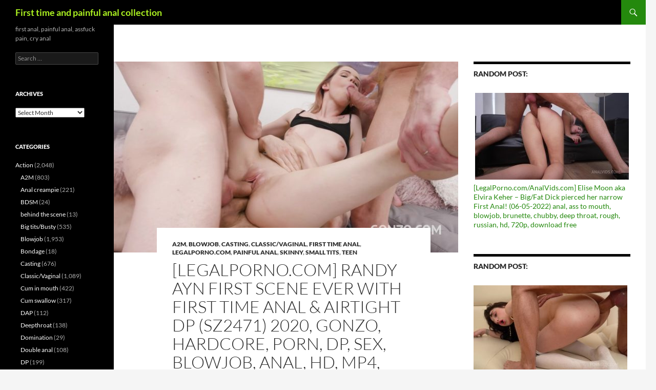

--- FILE ---
content_type: text/html; charset=UTF-8
request_url: http://first-time-anal.com/2021/01/09/legalporno-com-randy-ayn-first-scene-ever-with-first-time-anal-airtight-dp-sz2471-2020-gonzo-hardcore-porn-dp-sex-blowjob-anal-hd-mp4-720p/
body_size: 20115
content:
<!DOCTYPE html>
<!--[if IE 7]>
<html class="ie ie7" lang="en-US">
<![endif]-->
<!--[if IE 8]>
<html class="ie ie8" lang="en-US">
<![endif]-->
<!--[if !(IE 7) & !(IE 8)]><!-->
<html lang="en-US">
<!--<![endif]-->
<head>
	<meta charset="UTF-8">
	<meta name="viewport" content="width=device-width, initial-scale=1.0">
	<title>[LegalPorno.com] Randy Ayn first scene ever with first time anal &amp; Airtight DP (SZ2471) 2020, Gonzo, Hardcore, Porn, DP, Sex, Blowjob, Anal, HD, MP4, 720p - First time and painful anal collection</title>
	<link rel="profile" href="https://gmpg.org/xfn/11">
	<link rel="pingback" href="http://first-time-anal.com/xmlrpc.php">
	<!--[if lt IE 9]>
	<script src="http://first-time-anal.com/wp-content/themes/twentyfourteen/js/html5.js?ver=3.7.0"></script>
	<![endif]-->
	<meta name='robots' content='index, follow, max-image-preview:large, max-snippet:-1, max-video-preview:-1' />

	<!-- This site is optimized with the Yoast SEO plugin v23.0 - https://yoast.com/wordpress/plugins/seo/ -->
	<link rel="canonical" href="http://first-time-anal.com/2021/01/09/legalporno-com-randy-ayn-first-scene-ever-with-first-time-anal-airtight-dp-sz2471-2020-gonzo-hardcore-porn-dp-sex-blowjob-anal-hd-mp4-720p/" />
	<meta property="og:locale" content="en_US" />
	<meta property="og:type" content="article" />
	<meta property="og:title" content="[LegalPorno.com] Randy Ayn first scene ever with first time anal &amp; Airtight DP (SZ2471) 2020, Gonzo, Hardcore, Porn, DP, Sex, Blowjob, Anal, HD, MP4, 720p - First time and painful anal collection" />
	<meta property="og:url" content="http://first-time-anal.com/2021/01/09/legalporno-com-randy-ayn-first-scene-ever-with-first-time-anal-airtight-dp-sz2471-2020-gonzo-hardcore-porn-dp-sex-blowjob-anal-hd-mp4-720p/" />
	<meta property="og:site_name" content="First time and painful anal collection" />
	<meta property="article:published_time" content="2021-01-09T19:04:01+00:00" />
	<meta property="og:image" content="http://first-time-anal.com/wp-content/uploads/2021/01/Randy-Ayn-first-scene-ever-with-first-time-anal-Airtight-DP-SZ2471720р.mp4.00051.jpg" />
	<meta property="og:image:width" content="1280" />
	<meta property="og:image:height" content="720" />
	<meta property="og:image:type" content="image/jpeg" />
	<meta name="author" content="lexxvv" />
	<meta name="twitter:card" content="summary_large_image" />
	<meta name="twitter:label1" content="Written by" />
	<meta name="twitter:data1" content="lexxvv" />
	<script type="application/ld+json" class="yoast-schema-graph">{"@context":"https://schema.org","@graph":[{"@type":"WebPage","@id":"http://first-time-anal.com/2021/01/09/legalporno-com-randy-ayn-first-scene-ever-with-first-time-anal-airtight-dp-sz2471-2020-gonzo-hardcore-porn-dp-sex-blowjob-anal-hd-mp4-720p/","url":"http://first-time-anal.com/2021/01/09/legalporno-com-randy-ayn-first-scene-ever-with-first-time-anal-airtight-dp-sz2471-2020-gonzo-hardcore-porn-dp-sex-blowjob-anal-hd-mp4-720p/","name":"[LegalPorno.com] Randy Ayn first scene ever with first time anal & Airtight DP (SZ2471) 2020, Gonzo, Hardcore, Porn, DP, Sex, Blowjob, Anal, HD, MP4, 720p - First time and painful anal collection","isPartOf":{"@id":"http://first-time-anal.com/#website"},"primaryImageOfPage":{"@id":"http://first-time-anal.com/2021/01/09/legalporno-com-randy-ayn-first-scene-ever-with-first-time-anal-airtight-dp-sz2471-2020-gonzo-hardcore-porn-dp-sex-blowjob-anal-hd-mp4-720p/#primaryimage"},"image":{"@id":"http://first-time-anal.com/2021/01/09/legalporno-com-randy-ayn-first-scene-ever-with-first-time-anal-airtight-dp-sz2471-2020-gonzo-hardcore-porn-dp-sex-blowjob-anal-hd-mp4-720p/#primaryimage"},"thumbnailUrl":"http://first-time-anal.com/wp-content/uploads/2021/01/Randy-Ayn-first-scene-ever-with-first-time-anal-Airtight-DP-SZ2471720р.mp4.00051.jpg","datePublished":"2021-01-09T19:04:01+00:00","dateModified":"2021-01-09T19:04:01+00:00","author":{"@id":"http://first-time-anal.com/#/schema/person/d0ece0b4cce968006db24e8cb99143c6"},"breadcrumb":{"@id":"http://first-time-anal.com/2021/01/09/legalporno-com-randy-ayn-first-scene-ever-with-first-time-anal-airtight-dp-sz2471-2020-gonzo-hardcore-porn-dp-sex-blowjob-anal-hd-mp4-720p/#breadcrumb"},"inLanguage":"en-US","potentialAction":[{"@type":"ReadAction","target":["http://first-time-anal.com/2021/01/09/legalporno-com-randy-ayn-first-scene-ever-with-first-time-anal-airtight-dp-sz2471-2020-gonzo-hardcore-porn-dp-sex-blowjob-anal-hd-mp4-720p/"]}]},{"@type":"ImageObject","inLanguage":"en-US","@id":"http://first-time-anal.com/2021/01/09/legalporno-com-randy-ayn-first-scene-ever-with-first-time-anal-airtight-dp-sz2471-2020-gonzo-hardcore-porn-dp-sex-blowjob-anal-hd-mp4-720p/#primaryimage","url":"http://first-time-anal.com/wp-content/uploads/2021/01/Randy-Ayn-first-scene-ever-with-first-time-anal-Airtight-DP-SZ2471720р.mp4.00051.jpg","contentUrl":"http://first-time-anal.com/wp-content/uploads/2021/01/Randy-Ayn-first-scene-ever-with-first-time-anal-Airtight-DP-SZ2471720р.mp4.00051.jpg","width":1280,"height":720},{"@type":"BreadcrumbList","@id":"http://first-time-anal.com/2021/01/09/legalporno-com-randy-ayn-first-scene-ever-with-first-time-anal-airtight-dp-sz2471-2020-gonzo-hardcore-porn-dp-sex-blowjob-anal-hd-mp4-720p/#breadcrumb","itemListElement":[{"@type":"ListItem","position":1,"name":"Home","item":"http://first-time-anal.com/"},{"@type":"ListItem","position":2,"name":"[LegalPorno.com] Randy Ayn first scene ever with first time anal &#038; Airtight DP (SZ2471) 2020, Gonzo, Hardcore, Porn, DP, Sex, Blowjob, Anal, HD, MP4, 720p"}]},{"@type":"WebSite","@id":"http://first-time-anal.com/#website","url":"http://first-time-anal.com/","name":"First time and painful anal collection","description":"first anal, painful anal, assfuck pain, cry anal","potentialAction":[{"@type":"SearchAction","target":{"@type":"EntryPoint","urlTemplate":"http://first-time-anal.com/?s={search_term_string}"},"query-input":"required name=search_term_string"}],"inLanguage":"en-US"},{"@type":"Person","@id":"http://first-time-anal.com/#/schema/person/d0ece0b4cce968006db24e8cb99143c6","name":"lexxvv","image":{"@type":"ImageObject","inLanguage":"en-US","@id":"http://first-time-anal.com/#/schema/person/image/","url":"https://secure.gravatar.com/avatar/02e5aa4f6590f58319eee512b7b2260932a5bffd398c992086d43f21c69bef4e?s=96&d=mm&r=g","contentUrl":"https://secure.gravatar.com/avatar/02e5aa4f6590f58319eee512b7b2260932a5bffd398c992086d43f21c69bef4e?s=96&d=mm&r=g","caption":"lexxvv"},"url":"http://first-time-anal.com/author/lexxvv/"}]}</script>
	<!-- / Yoast SEO plugin. -->


<link rel="alternate" type="application/rss+xml" title="First time and painful anal collection &raquo; Feed" href="http://first-time-anal.com/feed/" />
<link rel="alternate" type="application/rss+xml" title="First time and painful anal collection &raquo; Comments Feed" href="http://first-time-anal.com/comments/feed/" />
<link rel="alternate" type="application/rss+xml" title="First time and painful anal collection &raquo; [LegalPorno.com] Randy Ayn first scene ever with first time anal &#038; Airtight DP (SZ2471) 2020, Gonzo, Hardcore, Porn, DP, Sex, Blowjob, Anal, HD, MP4, 720p Comments Feed" href="http://first-time-anal.com/2021/01/09/legalporno-com-randy-ayn-first-scene-ever-with-first-time-anal-airtight-dp-sz2471-2020-gonzo-hardcore-porn-dp-sex-blowjob-anal-hd-mp4-720p/feed/" />
<link rel="alternate" title="oEmbed (JSON)" type="application/json+oembed" href="http://first-time-anal.com/wp-json/oembed/1.0/embed?url=http%3A%2F%2Ffirst-time-anal.com%2F2021%2F01%2F09%2Flegalporno-com-randy-ayn-first-scene-ever-with-first-time-anal-airtight-dp-sz2471-2020-gonzo-hardcore-porn-dp-sex-blowjob-anal-hd-mp4-720p%2F" />
<link rel="alternate" title="oEmbed (XML)" type="text/xml+oembed" href="http://first-time-anal.com/wp-json/oembed/1.0/embed?url=http%3A%2F%2Ffirst-time-anal.com%2F2021%2F01%2F09%2Flegalporno-com-randy-ayn-first-scene-ever-with-first-time-anal-airtight-dp-sz2471-2020-gonzo-hardcore-porn-dp-sex-blowjob-anal-hd-mp4-720p%2F&#038;format=xml" />
		<!-- This site uses the Google Analytics by MonsterInsights plugin v8.28.0 - Using Analytics tracking - https://www.monsterinsights.com/ -->
		<!-- Note: MonsterInsights is not currently configured on this site. The site owner needs to authenticate with Google Analytics in the MonsterInsights settings panel. -->
					<!-- No tracking code set -->
				<!-- / Google Analytics by MonsterInsights -->
		<style id='wp-img-auto-sizes-contain-inline-css'>
img:is([sizes=auto i],[sizes^="auto," i]){contain-intrinsic-size:3000px 1500px}
/*# sourceURL=wp-img-auto-sizes-contain-inline-css */
</style>
<style id='wp-emoji-styles-inline-css'>

	img.wp-smiley, img.emoji {
		display: inline !important;
		border: none !important;
		box-shadow: none !important;
		height: 1em !important;
		width: 1em !important;
		margin: 0 0.07em !important;
		vertical-align: -0.1em !important;
		background: none !important;
		padding: 0 !important;
	}
/*# sourceURL=wp-emoji-styles-inline-css */
</style>
<style id='wp-block-library-inline-css'>
:root{--wp-block-synced-color:#7a00df;--wp-block-synced-color--rgb:122,0,223;--wp-bound-block-color:var(--wp-block-synced-color);--wp-editor-canvas-background:#ddd;--wp-admin-theme-color:#007cba;--wp-admin-theme-color--rgb:0,124,186;--wp-admin-theme-color-darker-10:#006ba1;--wp-admin-theme-color-darker-10--rgb:0,107,160.5;--wp-admin-theme-color-darker-20:#005a87;--wp-admin-theme-color-darker-20--rgb:0,90,135;--wp-admin-border-width-focus:2px}@media (min-resolution:192dpi){:root{--wp-admin-border-width-focus:1.5px}}.wp-element-button{cursor:pointer}:root .has-very-light-gray-background-color{background-color:#eee}:root .has-very-dark-gray-background-color{background-color:#313131}:root .has-very-light-gray-color{color:#eee}:root .has-very-dark-gray-color{color:#313131}:root .has-vivid-green-cyan-to-vivid-cyan-blue-gradient-background{background:linear-gradient(135deg,#00d084,#0693e3)}:root .has-purple-crush-gradient-background{background:linear-gradient(135deg,#34e2e4,#4721fb 50%,#ab1dfe)}:root .has-hazy-dawn-gradient-background{background:linear-gradient(135deg,#faaca8,#dad0ec)}:root .has-subdued-olive-gradient-background{background:linear-gradient(135deg,#fafae1,#67a671)}:root .has-atomic-cream-gradient-background{background:linear-gradient(135deg,#fdd79a,#004a59)}:root .has-nightshade-gradient-background{background:linear-gradient(135deg,#330968,#31cdcf)}:root .has-midnight-gradient-background{background:linear-gradient(135deg,#020381,#2874fc)}:root{--wp--preset--font-size--normal:16px;--wp--preset--font-size--huge:42px}.has-regular-font-size{font-size:1em}.has-larger-font-size{font-size:2.625em}.has-normal-font-size{font-size:var(--wp--preset--font-size--normal)}.has-huge-font-size{font-size:var(--wp--preset--font-size--huge)}.has-text-align-center{text-align:center}.has-text-align-left{text-align:left}.has-text-align-right{text-align:right}.has-fit-text{white-space:nowrap!important}#end-resizable-editor-section{display:none}.aligncenter{clear:both}.items-justified-left{justify-content:flex-start}.items-justified-center{justify-content:center}.items-justified-right{justify-content:flex-end}.items-justified-space-between{justify-content:space-between}.screen-reader-text{border:0;clip-path:inset(50%);height:1px;margin:-1px;overflow:hidden;padding:0;position:absolute;width:1px;word-wrap:normal!important}.screen-reader-text:focus{background-color:#ddd;clip-path:none;color:#444;display:block;font-size:1em;height:auto;left:5px;line-height:normal;padding:15px 23px 14px;text-decoration:none;top:5px;width:auto;z-index:100000}html :where(.has-border-color){border-style:solid}html :where([style*=border-top-color]){border-top-style:solid}html :where([style*=border-right-color]){border-right-style:solid}html :where([style*=border-bottom-color]){border-bottom-style:solid}html :where([style*=border-left-color]){border-left-style:solid}html :where([style*=border-width]){border-style:solid}html :where([style*=border-top-width]){border-top-style:solid}html :where([style*=border-right-width]){border-right-style:solid}html :where([style*=border-bottom-width]){border-bottom-style:solid}html :where([style*=border-left-width]){border-left-style:solid}html :where(img[class*=wp-image-]){height:auto;max-width:100%}:where(figure){margin:0 0 1em}html :where(.is-position-sticky){--wp-admin--admin-bar--position-offset:var(--wp-admin--admin-bar--height,0px)}@media screen and (max-width:600px){html :where(.is-position-sticky){--wp-admin--admin-bar--position-offset:0px}}

/*# sourceURL=wp-block-library-inline-css */
</style><style id='global-styles-inline-css'>
:root{--wp--preset--aspect-ratio--square: 1;--wp--preset--aspect-ratio--4-3: 4/3;--wp--preset--aspect-ratio--3-4: 3/4;--wp--preset--aspect-ratio--3-2: 3/2;--wp--preset--aspect-ratio--2-3: 2/3;--wp--preset--aspect-ratio--16-9: 16/9;--wp--preset--aspect-ratio--9-16: 9/16;--wp--preset--color--black: #000;--wp--preset--color--cyan-bluish-gray: #abb8c3;--wp--preset--color--white: #fff;--wp--preset--color--pale-pink: #f78da7;--wp--preset--color--vivid-red: #cf2e2e;--wp--preset--color--luminous-vivid-orange: #ff6900;--wp--preset--color--luminous-vivid-amber: #fcb900;--wp--preset--color--light-green-cyan: #7bdcb5;--wp--preset--color--vivid-green-cyan: #00d084;--wp--preset--color--pale-cyan-blue: #8ed1fc;--wp--preset--color--vivid-cyan-blue: #0693e3;--wp--preset--color--vivid-purple: #9b51e0;--wp--preset--color--green: #24890d;--wp--preset--color--dark-gray: #2b2b2b;--wp--preset--color--medium-gray: #767676;--wp--preset--color--light-gray: #f5f5f5;--wp--preset--gradient--vivid-cyan-blue-to-vivid-purple: linear-gradient(135deg,rgb(6,147,227) 0%,rgb(155,81,224) 100%);--wp--preset--gradient--light-green-cyan-to-vivid-green-cyan: linear-gradient(135deg,rgb(122,220,180) 0%,rgb(0,208,130) 100%);--wp--preset--gradient--luminous-vivid-amber-to-luminous-vivid-orange: linear-gradient(135deg,rgb(252,185,0) 0%,rgb(255,105,0) 100%);--wp--preset--gradient--luminous-vivid-orange-to-vivid-red: linear-gradient(135deg,rgb(255,105,0) 0%,rgb(207,46,46) 100%);--wp--preset--gradient--very-light-gray-to-cyan-bluish-gray: linear-gradient(135deg,rgb(238,238,238) 0%,rgb(169,184,195) 100%);--wp--preset--gradient--cool-to-warm-spectrum: linear-gradient(135deg,rgb(74,234,220) 0%,rgb(151,120,209) 20%,rgb(207,42,186) 40%,rgb(238,44,130) 60%,rgb(251,105,98) 80%,rgb(254,248,76) 100%);--wp--preset--gradient--blush-light-purple: linear-gradient(135deg,rgb(255,206,236) 0%,rgb(152,150,240) 100%);--wp--preset--gradient--blush-bordeaux: linear-gradient(135deg,rgb(254,205,165) 0%,rgb(254,45,45) 50%,rgb(107,0,62) 100%);--wp--preset--gradient--luminous-dusk: linear-gradient(135deg,rgb(255,203,112) 0%,rgb(199,81,192) 50%,rgb(65,88,208) 100%);--wp--preset--gradient--pale-ocean: linear-gradient(135deg,rgb(255,245,203) 0%,rgb(182,227,212) 50%,rgb(51,167,181) 100%);--wp--preset--gradient--electric-grass: linear-gradient(135deg,rgb(202,248,128) 0%,rgb(113,206,126) 100%);--wp--preset--gradient--midnight: linear-gradient(135deg,rgb(2,3,129) 0%,rgb(40,116,252) 100%);--wp--preset--font-size--small: 13px;--wp--preset--font-size--medium: 20px;--wp--preset--font-size--large: 36px;--wp--preset--font-size--x-large: 42px;--wp--preset--spacing--20: 0.44rem;--wp--preset--spacing--30: 0.67rem;--wp--preset--spacing--40: 1rem;--wp--preset--spacing--50: 1.5rem;--wp--preset--spacing--60: 2.25rem;--wp--preset--spacing--70: 3.38rem;--wp--preset--spacing--80: 5.06rem;--wp--preset--shadow--natural: 6px 6px 9px rgba(0, 0, 0, 0.2);--wp--preset--shadow--deep: 12px 12px 50px rgba(0, 0, 0, 0.4);--wp--preset--shadow--sharp: 6px 6px 0px rgba(0, 0, 0, 0.2);--wp--preset--shadow--outlined: 6px 6px 0px -3px rgb(255, 255, 255), 6px 6px rgb(0, 0, 0);--wp--preset--shadow--crisp: 6px 6px 0px rgb(0, 0, 0);}:where(.is-layout-flex){gap: 0.5em;}:where(.is-layout-grid){gap: 0.5em;}body .is-layout-flex{display: flex;}.is-layout-flex{flex-wrap: wrap;align-items: center;}.is-layout-flex > :is(*, div){margin: 0;}body .is-layout-grid{display: grid;}.is-layout-grid > :is(*, div){margin: 0;}:where(.wp-block-columns.is-layout-flex){gap: 2em;}:where(.wp-block-columns.is-layout-grid){gap: 2em;}:where(.wp-block-post-template.is-layout-flex){gap: 1.25em;}:where(.wp-block-post-template.is-layout-grid){gap: 1.25em;}.has-black-color{color: var(--wp--preset--color--black) !important;}.has-cyan-bluish-gray-color{color: var(--wp--preset--color--cyan-bluish-gray) !important;}.has-white-color{color: var(--wp--preset--color--white) !important;}.has-pale-pink-color{color: var(--wp--preset--color--pale-pink) !important;}.has-vivid-red-color{color: var(--wp--preset--color--vivid-red) !important;}.has-luminous-vivid-orange-color{color: var(--wp--preset--color--luminous-vivid-orange) !important;}.has-luminous-vivid-amber-color{color: var(--wp--preset--color--luminous-vivid-amber) !important;}.has-light-green-cyan-color{color: var(--wp--preset--color--light-green-cyan) !important;}.has-vivid-green-cyan-color{color: var(--wp--preset--color--vivid-green-cyan) !important;}.has-pale-cyan-blue-color{color: var(--wp--preset--color--pale-cyan-blue) !important;}.has-vivid-cyan-blue-color{color: var(--wp--preset--color--vivid-cyan-blue) !important;}.has-vivid-purple-color{color: var(--wp--preset--color--vivid-purple) !important;}.has-black-background-color{background-color: var(--wp--preset--color--black) !important;}.has-cyan-bluish-gray-background-color{background-color: var(--wp--preset--color--cyan-bluish-gray) !important;}.has-white-background-color{background-color: var(--wp--preset--color--white) !important;}.has-pale-pink-background-color{background-color: var(--wp--preset--color--pale-pink) !important;}.has-vivid-red-background-color{background-color: var(--wp--preset--color--vivid-red) !important;}.has-luminous-vivid-orange-background-color{background-color: var(--wp--preset--color--luminous-vivid-orange) !important;}.has-luminous-vivid-amber-background-color{background-color: var(--wp--preset--color--luminous-vivid-amber) !important;}.has-light-green-cyan-background-color{background-color: var(--wp--preset--color--light-green-cyan) !important;}.has-vivid-green-cyan-background-color{background-color: var(--wp--preset--color--vivid-green-cyan) !important;}.has-pale-cyan-blue-background-color{background-color: var(--wp--preset--color--pale-cyan-blue) !important;}.has-vivid-cyan-blue-background-color{background-color: var(--wp--preset--color--vivid-cyan-blue) !important;}.has-vivid-purple-background-color{background-color: var(--wp--preset--color--vivid-purple) !important;}.has-black-border-color{border-color: var(--wp--preset--color--black) !important;}.has-cyan-bluish-gray-border-color{border-color: var(--wp--preset--color--cyan-bluish-gray) !important;}.has-white-border-color{border-color: var(--wp--preset--color--white) !important;}.has-pale-pink-border-color{border-color: var(--wp--preset--color--pale-pink) !important;}.has-vivid-red-border-color{border-color: var(--wp--preset--color--vivid-red) !important;}.has-luminous-vivid-orange-border-color{border-color: var(--wp--preset--color--luminous-vivid-orange) !important;}.has-luminous-vivid-amber-border-color{border-color: var(--wp--preset--color--luminous-vivid-amber) !important;}.has-light-green-cyan-border-color{border-color: var(--wp--preset--color--light-green-cyan) !important;}.has-vivid-green-cyan-border-color{border-color: var(--wp--preset--color--vivid-green-cyan) !important;}.has-pale-cyan-blue-border-color{border-color: var(--wp--preset--color--pale-cyan-blue) !important;}.has-vivid-cyan-blue-border-color{border-color: var(--wp--preset--color--vivid-cyan-blue) !important;}.has-vivid-purple-border-color{border-color: var(--wp--preset--color--vivid-purple) !important;}.has-vivid-cyan-blue-to-vivid-purple-gradient-background{background: var(--wp--preset--gradient--vivid-cyan-blue-to-vivid-purple) !important;}.has-light-green-cyan-to-vivid-green-cyan-gradient-background{background: var(--wp--preset--gradient--light-green-cyan-to-vivid-green-cyan) !important;}.has-luminous-vivid-amber-to-luminous-vivid-orange-gradient-background{background: var(--wp--preset--gradient--luminous-vivid-amber-to-luminous-vivid-orange) !important;}.has-luminous-vivid-orange-to-vivid-red-gradient-background{background: var(--wp--preset--gradient--luminous-vivid-orange-to-vivid-red) !important;}.has-very-light-gray-to-cyan-bluish-gray-gradient-background{background: var(--wp--preset--gradient--very-light-gray-to-cyan-bluish-gray) !important;}.has-cool-to-warm-spectrum-gradient-background{background: var(--wp--preset--gradient--cool-to-warm-spectrum) !important;}.has-blush-light-purple-gradient-background{background: var(--wp--preset--gradient--blush-light-purple) !important;}.has-blush-bordeaux-gradient-background{background: var(--wp--preset--gradient--blush-bordeaux) !important;}.has-luminous-dusk-gradient-background{background: var(--wp--preset--gradient--luminous-dusk) !important;}.has-pale-ocean-gradient-background{background: var(--wp--preset--gradient--pale-ocean) !important;}.has-electric-grass-gradient-background{background: var(--wp--preset--gradient--electric-grass) !important;}.has-midnight-gradient-background{background: var(--wp--preset--gradient--midnight) !important;}.has-small-font-size{font-size: var(--wp--preset--font-size--small) !important;}.has-medium-font-size{font-size: var(--wp--preset--font-size--medium) !important;}.has-large-font-size{font-size: var(--wp--preset--font-size--large) !important;}.has-x-large-font-size{font-size: var(--wp--preset--font-size--x-large) !important;}
/*# sourceURL=global-styles-inline-css */
</style>

<style id='classic-theme-styles-inline-css'>
/*! This file is auto-generated */
.wp-block-button__link{color:#fff;background-color:#32373c;border-radius:9999px;box-shadow:none;text-decoration:none;padding:calc(.667em + 2px) calc(1.333em + 2px);font-size:1.125em}.wp-block-file__button{background:#32373c;color:#fff;text-decoration:none}
/*# sourceURL=/wp-includes/css/classic-themes.min.css */
</style>
<link rel='stylesheet' id='twentyfourteen-lato-css' href='http://first-time-anal.com/wp-content/themes/twentyfourteen/fonts/font-lato.css?ver=20230328' media='all' />
<link rel='stylesheet' id='genericons-css' href='http://first-time-anal.com/wp-content/themes/twentyfourteen/genericons/genericons.css?ver=3.0.3' media='all' />
<link rel='stylesheet' id='twentyfourteen-style-css' href='http://first-time-anal.com/wp-content/themes/twentyfourteen/style.css?ver=20250415' media='all' />
<link rel='stylesheet' id='twentyfourteen-block-style-css' href='http://first-time-anal.com/wp-content/themes/twentyfourteen/css/blocks.css?ver=20240708' media='all' />
<link rel='stylesheet' id='arpw-style-css' href='http://first-time-anal.com/wp-content/plugins/advanced-random-posts-widget/assets/css/arpw-frontend.css?ver=6.9' media='all' />
<script src="http://first-time-anal.com/wp-includes/js/jquery/jquery.min.js?ver=3.7.1" id="jquery-core-js"></script>
<script src="http://first-time-anal.com/wp-includes/js/jquery/jquery-migrate.min.js?ver=3.4.1" id="jquery-migrate-js"></script>
<script src="http://first-time-anal.com/wp-content/themes/twentyfourteen/js/functions.js?ver=20230526" id="twentyfourteen-script-js" defer data-wp-strategy="defer"></script>
<link rel="https://api.w.org/" href="http://first-time-anal.com/wp-json/" /><link rel="alternate" title="JSON" type="application/json" href="http://first-time-anal.com/wp-json/wp/v2/posts/8744" /><link rel="EditURI" type="application/rsd+xml" title="RSD" href="http://first-time-anal.com/xmlrpc.php?rsd" />
<meta name="generator" content="WordPress 6.9" />
<link rel='shortlink' href='http://first-time-anal.com/?p=8744' />
		<style type="text/css" id="twentyfourteen-header-css">
				.site-title a {
			color: #acf221;
		}
		</style>
		</head>

<body class="wp-singular post-template-default single single-post postid-8744 single-format-standard wp-embed-responsive wp-theme-twentyfourteen masthead-fixed singular">
<a class="screen-reader-text skip-link" href="#content">
	Skip to content</a>
<div id="page" class="hfeed site">
		
	<header id="masthead" class="site-header">
		<div class="header-main">
			<h1 class="site-title"><a href="http://first-time-anal.com/" rel="home" >First time and painful anal collection</a></h1>

			<div class="search-toggle">
				<a href="#search-container" class="screen-reader-text" aria-expanded="false" aria-controls="search-container">
					Search				</a>
			</div>

			<nav id="primary-navigation" class="site-navigation primary-navigation">
				<button class="menu-toggle">Primary Menu</button>
				<div id="primary-menu" class="nav-menu"></div>
			</nav>
		</div>

		<div id="search-container" class="search-box-wrapper hide">
			<div class="search-box">
				<form role="search" method="get" class="search-form" action="http://first-time-anal.com/">
				<label>
					<span class="screen-reader-text">Search for:</span>
					<input type="search" class="search-field" placeholder="Search &hellip;" value="" name="s" />
				</label>
				<input type="submit" class="search-submit" value="Search" />
			</form>			</div>
		</div>
	</header><!-- #masthead -->

	<div id="main" class="site-main">

	<div id="primary" class="content-area">
		<div id="content" class="site-content" role="main">
			
<article id="post-8744" class="post-8744 post type-post status-publish format-standard has-post-thumbnail hentry category-a2m category-blowjob category-casting category-classicvaginal category-first-time-anal category-legalporno-com category-painful-anal category-skinny category-small-tits category-teen tag-3549 tag-720p tag-airtight-dp tag-anal tag-blowjob tag-dp tag-first-scene tag-first-time-anal tag-gonzo tag-hardcore tag-hd tag-legalporno-com tag-mp4 tag-porn tag-randy-ayn tag-sex tag-sz2471">
	
		<div class="post-thumbnail">
			<img width="672" height="372" src="http://first-time-anal.com/wp-content/uploads/2021/01/Randy-Ayn-first-scene-ever-with-first-time-anal-Airtight-DP-SZ2471720р.mp4.00051-672x372.jpg" class="attachment-post-thumbnail size-post-thumbnail wp-post-image" alt="" decoding="async" fetchpriority="high" srcset="http://first-time-anal.com/wp-content/uploads/2021/01/Randy-Ayn-first-scene-ever-with-first-time-anal-Airtight-DP-SZ2471720р.mp4.00051-672x372.jpg 672w, http://first-time-anal.com/wp-content/uploads/2021/01/Randy-Ayn-first-scene-ever-with-first-time-anal-Airtight-DP-SZ2471720р.mp4.00051-1038x576.jpg 1038w, http://first-time-anal.com/wp-content/uploads/2021/01/Randy-Ayn-first-scene-ever-with-first-time-anal-Airtight-DP-SZ2471720р.mp4.00051-150x84.jpg 150w" sizes="(max-width: 672px) 100vw, 672px" />		</div>

		
	<header class="entry-header">
				<div class="entry-meta">
			<span class="cat-links"><a href="http://first-time-anal.com/category/action/a2m/" rel="category tag">A2M</a>, <a href="http://first-time-anal.com/category/action/blowjob/" rel="category tag">Blowjob</a>, <a href="http://first-time-anal.com/category/action/casting/" rel="category tag">Casting</a>, <a href="http://first-time-anal.com/category/action/classicvaginal/" rel="category tag">Classic/Vaginal</a>, <a href="http://first-time-anal.com/category/action/first-time-anal/" rel="category tag">First time anal</a>, <a href="http://first-time-anal.com/category/studios-and-sites/legalporno-com/" rel="category tag">Legalporno.com</a>, <a href="http://first-time-anal.com/category/action/painful-anal/" rel="category tag">Painful anal</a>, <a href="http://first-time-anal.com/category/action/skinny/" rel="category tag">Skinny</a>, <a href="http://first-time-anal.com/category/action/small-tits/" rel="category tag">Small tits</a>, <a href="http://first-time-anal.com/category/action/teen/" rel="category tag">Teen</a></span>
		</div>
			<h1 class="entry-title">[LegalPorno.com] Randy Ayn first scene ever with first time anal &#038; Airtight DP (SZ2471) 2020, Gonzo, Hardcore, Porn, DP, Sex, Blowjob, Anal, HD, MP4, 720p</h1>
		<div class="entry-meta">
			<span class="entry-date"><a href="http://first-time-anal.com/2021/01/09/legalporno-com-randy-ayn-first-scene-ever-with-first-time-anal-airtight-dp-sz2471-2020-gonzo-hardcore-porn-dp-sex-blowjob-anal-hd-mp4-720p/" rel="bookmark"><time class="entry-date" datetime="2021-01-09T19:04:01+00:00">January 9, 2021</time></a></span> <span class="byline"><span class="author vcard"><a class="url fn n" href="http://first-time-anal.com/author/lexxvv/" rel="author">lexxvv</a></span></span>			<span class="comments-link"><a href="http://first-time-anal.com/2021/01/09/legalporno-com-randy-ayn-first-scene-ever-with-first-time-anal-airtight-dp-sz2471-2020-gonzo-hardcore-porn-dp-sex-blowjob-anal-hd-mp4-720p/#respond">Leave a comment</a></span>
						</div><!-- .entry-meta -->
	</header><!-- .entry-header -->

		<div class="entry-content">
		<p><a href="http://first-time-anal.com/wp-content/uploads/2021/01/Randy-Ayn-first-scene-ever-with-first-time-anal-Airtight-DP-SZ2471720р.mp4.00085.jpg"><img decoding="async" src="http://first-time-anal.com/wp-content/uploads/2021/01/Randy-Ayn-first-scene-ever-with-first-time-anal-Airtight-DP-SZ2471720р.mp4.00085-1024x576.jpg" alt="" width="474" height="267" class="aligncenter size-large wp-image-8746" srcset="http://first-time-anal.com/wp-content/uploads/2021/01/Randy-Ayn-first-scene-ever-with-first-time-anal-Airtight-DP-SZ2471720р.mp4.00085-1024x576.jpg 1024w, http://first-time-anal.com/wp-content/uploads/2021/01/Randy-Ayn-first-scene-ever-with-first-time-anal-Airtight-DP-SZ2471720р.mp4.00085-300x169.jpg 300w, http://first-time-anal.com/wp-content/uploads/2021/01/Randy-Ayn-first-scene-ever-with-first-time-anal-Airtight-DP-SZ2471720р.mp4.00085-768x432.jpg 768w, http://first-time-anal.com/wp-content/uploads/2021/01/Randy-Ayn-first-scene-ever-with-first-time-anal-Airtight-DP-SZ2471720р.mp4.00085-150x84.jpg 150w, http://first-time-anal.com/wp-content/uploads/2021/01/Randy-Ayn-first-scene-ever-with-first-time-anal-Airtight-DP-SZ2471720р.mp4.00085.jpg 1280w" sizes="(max-width: 474px) 100vw, 474px" /></a><span id="more-8744"></span></p>
<p><iframe src="https://hotlink.cc/video/jnpkhc4ge6bu/Randy_Ayn_first_scene_ever_with_first_time_anal___Airtight_DP__SZ2471_720р.mp4.html" frameborder="0" marginwidth="0" marginheight="0" scrolling="no" width="600" height="337" allowfullscreen="true" webkitallowfullscreen="true" mozallowfullscreen="true"></iframe></p>
<p><a href="http://first-time-anal.com/wp-content/uploads/2021/01/Randy-Ayn-first-scene-ever-with-first-time-anal-Airtight-DP-SZ2471720р.mp4.jpg"><img loading="lazy" decoding="async" src="http://first-time-anal.com/wp-content/uploads/2021/01/Randy-Ayn-first-scene-ever-with-first-time-anal-Airtight-DP-SZ2471720р.mp4-1024x691.jpg" alt="" width="474" height="320" class="aligncenter size-large wp-image-8747" srcset="http://first-time-anal.com/wp-content/uploads/2021/01/Randy-Ayn-first-scene-ever-with-first-time-anal-Airtight-DP-SZ2471720р.mp4-1024x691.jpg 1024w, http://first-time-anal.com/wp-content/uploads/2021/01/Randy-Ayn-first-scene-ever-with-first-time-anal-Airtight-DP-SZ2471720р.mp4-300x203.jpg 300w, http://first-time-anal.com/wp-content/uploads/2021/01/Randy-Ayn-first-scene-ever-with-first-time-anal-Airtight-DP-SZ2471720р.mp4-768x518.jpg 768w, http://first-time-anal.com/wp-content/uploads/2021/01/Randy-Ayn-first-scene-ever-with-first-time-anal-Airtight-DP-SZ2471720р.mp4-150x101.jpg 150w, http://first-time-anal.com/wp-content/uploads/2021/01/Randy-Ayn-first-scene-ever-with-first-time-anal-Airtight-DP-SZ2471720р.mp4.jpg 1280w" sizes="auto, (max-width: 474px) 100vw, 474px" /></a></p>
<p><a rel="nofollow noopener noreferrer" target="_blank" href="https://hotlink.cc/jnpkhc4ge6bu/Randy_Ayn_first_scene_ever_with_first_time_anal___Airtight_DP__SZ2471_720р.mp4.html"><img loading="lazy" decoding="async" class="aligncenter size-full wp-image-6031" src="http://first-time-anal.com/wp-content/uploads/2018/10/red_download_button_240-32.png" alt="download porn first time anal assfuck from hotlink" width="240" height="32" srcset="http://first-time-anal.com/wp-content/uploads/2018/10/red_download_button_240-32.png 240w, http://first-time-anal.com/wp-content/uploads/2018/10/red_download_button_240-32-150x20.png 150w" sizes="auto, (max-width: 240px) 100vw, 240px" /></a></p>
	</div><!-- .entry-content -->
	
	<footer class="entry-meta"><span class="tag-links"><a href="http://first-time-anal.com/tag/2020/" rel="tag">2020</a><a href="http://first-time-anal.com/tag/720p/" rel="tag">720p</a><a href="http://first-time-anal.com/tag/airtight-dp/" rel="tag">airtight DP</a><a href="http://first-time-anal.com/tag/anal/" rel="tag">Anal</a><a href="http://first-time-anal.com/tag/blowjob/" rel="tag">Blowjob</a><a href="http://first-time-anal.com/tag/dp/" rel="tag">DP</a><a href="http://first-time-anal.com/tag/first-scene/" rel="tag">First scene</a><a href="http://first-time-anal.com/tag/first-time-anal/" rel="tag">first time anal</a><a href="http://first-time-anal.com/tag/gonzo/" rel="tag">Gonzo</a><a href="http://first-time-anal.com/tag/hardcore/" rel="tag">Hardcore</a><a href="http://first-time-anal.com/tag/hd/" rel="tag">HD</a><a href="http://first-time-anal.com/tag/legalporno-com/" rel="tag">Legalporno.com</a><a href="http://first-time-anal.com/tag/mp4/" rel="tag">MP4</a><a href="http://first-time-anal.com/tag/porn/" rel="tag">Porn</a><a href="http://first-time-anal.com/tag/randy-ayn/" rel="tag">Randy Ayn</a><a href="http://first-time-anal.com/tag/sex/" rel="tag">Sex</a><a href="http://first-time-anal.com/tag/sz2471/" rel="tag">SZ2471</a></span></footer></article><!-- #post-8744 -->
		<nav class="navigation post-navigation">
		<h1 class="screen-reader-text">
			Post navigation		</h1>
		<div class="nav-links">
			<a href="http://first-time-anal.com/2021/01/09/legalporno-com-alisa-kovi-gl242-20-07-2020-porn-anal-blowjob-cum-swallowing-deepthroat-ass-gapes-natural-tits-small-tits-tanned-russian-textual-tattoo-siterip-mp4-hd-720p/" rel="prev"><span class="meta-nav">Previous Post</span>[LegalPorno.com] Alisa Kovi &#8211; GL242 (20-07-2020) Porn, Anal, Blowjob, Cum Swallowing, Deepthroat, Ass Gapes, Natural Tits, Small Tits, Tanned, Russian, Textual Tattoo, SiteRip, MP4, HD, 720p</a><a href="http://first-time-anal.com/2021/01/09/legalporno-com-analvids-com-mr-andersons-anal-casting-sofi-rich-welcome-to-porn-with-balls-deep-anal-gapes-and-cum-in-mouth-gl367-10-12-2020-anal-blowjob-first-time-ass-gape-assfuck-72/" rel="next"><span class="meta-nav">Next Post</span>[LegalPorno.com / AnalVids.com] Mr. Anderson&#8217;s Anal Casting, Sofi Rich welcome to Porn with Balls Deep Anal, Gapes and Cum in Mouth GL367 (10-12-2020) Anal, Blowjob, First Time, Ass Gape, Assfuck, 720p, SiteRip, HD, Russian</a>			</div><!-- .nav-links -->
		</nav><!-- .navigation -->
		
<div id="comments" class="comments-area">

	
		<div id="respond" class="comment-respond">
		<h3 id="reply-title" class="comment-reply-title">Leave a Reply <small><a rel="nofollow" id="cancel-comment-reply-link" href="/2021/01/09/legalporno-com-randy-ayn-first-scene-ever-with-first-time-anal-airtight-dp-sz2471-2020-gonzo-hardcore-porn-dp-sex-blowjob-anal-hd-mp4-720p/#respond" style="display:none;">Cancel reply</a></small></h3><form action="http://first-time-anal.com/wp-comments-post.php" method="post" id="commentform" class="comment-form"><p class="comment-notes"><span id="email-notes">Your email address will not be published.</span> <span class="required-field-message">Required fields are marked <span class="required">*</span></span></p><p class="comment-form-comment"><label for="comment">Comment <span class="required">*</span></label> <textarea id="comment" name="comment" cols="45" rows="8" maxlength="65525" required></textarea></p><p class="comment-form-author"><label for="author">Name <span class="required">*</span></label> <input id="author" name="author" type="text" value="" size="30" maxlength="245" autocomplete="name" required /></p>
<p class="comment-form-email"><label for="email">Email <span class="required">*</span></label> <input id="email" name="email" type="email" value="" size="30" maxlength="100" aria-describedby="email-notes" autocomplete="email" required /></p>
<p class="comment-form-url"><label for="url">Website</label> <input id="url" name="url" type="url" value="" size="30" maxlength="200" autocomplete="url" /></p>
<p class="form-submit"><input name="submit" type="submit" id="submit" class="submit" value="Post Comment" /> <input type='hidden' name='comment_post_ID' value='8744' id='comment_post_ID' />
<input type='hidden' name='comment_parent' id='comment_parent' value='0' />
</p><p style="display: none;"><input type="hidden" id="akismet_comment_nonce" name="akismet_comment_nonce" value="d30eb13c2a" /></p><p style="display: none !important;" class="akismet-fields-container" data-prefix="ak_"><label>&#916;<textarea name="ak_hp_textarea" cols="45" rows="8" maxlength="100"></textarea></label><input type="hidden" id="ak_js_1" name="ak_js" value="94"/><script>document.getElementById( "ak_js_1" ).setAttribute( "value", ( new Date() ).getTime() );</script></p></form>	</div><!-- #respond -->
	
</div><!-- #comments -->
		</div><!-- #content -->
	</div><!-- #primary -->

<div id="content-sidebar" class="content-sidebar widget-area" role="complementary">
	<aside id="arpw-widget-2" class="widget arpw-widget-random"><h1 class="widget-title">Random Post:</h1><div class="arpw-random-post "><ul class="arpw-ul"><li class="arpw-li arpw-clearfix"><a href="http://first-time-anal.com/2023/02/26/legalporno-com-analvids-com-elise-moon-aka-elvira-keher-big-fat-dick-pierced-her-narrow-first-anal-06-05-2022-anal-ass-to-mouth-blowjob-brunette-chubby-deep-throat-rough-russian-hd-720/"  rel="bookmark"><img width="300" height="169" src="http://first-time-anal.com/wp-content/uploads/2023/02/Elvira-Keher-Big-Fat-Dick-pierced-her-narrow-Anal-First-anal-06-05-2022-720p-00085-300x169.jpg" class="arpw-thumbnail aligncenter wp-post-image" alt="[LegalPorno.com/AnalVids.com] Elise Moon aka Elvira Keher &#8211; Big/Fat Dick pierced her narrow First Anal! (06-05-2022) anal, ass to mouth, blowjob, brunette, chubby, deep throat, rough, russian, hd, 720p, download free" decoding="async" loading="lazy" srcset="http://first-time-anal.com/wp-content/uploads/2023/02/Elvira-Keher-Big-Fat-Dick-pierced-her-narrow-Anal-First-anal-06-05-2022-720p-00085-300x169.jpg 300w, http://first-time-anal.com/wp-content/uploads/2023/02/Elvira-Keher-Big-Fat-Dick-pierced-her-narrow-Anal-First-anal-06-05-2022-720p-00085-1024x576.jpg 1024w, http://first-time-anal.com/wp-content/uploads/2023/02/Elvira-Keher-Big-Fat-Dick-pierced-her-narrow-Anal-First-anal-06-05-2022-720p-00085-768x432.jpg 768w, http://first-time-anal.com/wp-content/uploads/2023/02/Elvira-Keher-Big-Fat-Dick-pierced-her-narrow-Anal-First-anal-06-05-2022-720p-00085.jpg 1280w" sizes="auto, (max-width: 300px) 100vw, 300px" /></a><a class="arpw-title" href="http://first-time-anal.com/2023/02/26/legalporno-com-analvids-com-elise-moon-aka-elvira-keher-big-fat-dick-pierced-her-narrow-first-anal-06-05-2022-anal-ass-to-mouth-blowjob-brunette-chubby-deep-throat-rough-russian-hd-720/" rel="bookmark">[LegalPorno.com/AnalVids.com] Elise Moon aka Elvira Keher &#8211; Big/Fat Dick pierced her narrow First Anal! (06-05-2022) anal, ass to mouth, blowjob, brunette, chubby, deep throat, rough, russian, hd, 720p, download free</a></li></ul></div><!-- Generated by https://wordpress.org/plugins/advanced-random-posts-widget/ --></aside><aside id="arpw-widget-3" class="widget arpw-widget-random"><h1 class="widget-title">Random Post:</h1><div class="arpw-random-post "><ul class="arpw-ul"><li class="arpw-li arpw-clearfix"><a href="http://first-time-anal.com/2022/10/31/legalporno-com-analvids-com-wensday-k-new-18-y-o-teen-got-a-hard-anal-casting-from-leo-casanova-flx049-22-04-2022-porn-anal-ass-to-mouth-pussy-blowjob-deep-throat-double-anal-dap-double/"  rel="bookmark"><img width="300" height="169" src="http://first-time-anal.com/wp-content/uploads/2022/10/Wensday-K-New-18-y.o.-teen-Wensday-K-got-a-Hard-Anal-Casting-from-Leo-Casanova-FLX049-22-04-2022-1080p-00039-300x169.jpg" class="arpw-thumbnail alignleft wp-post-image" alt="[LegalPorno.com/AnalVids.com] Wensday K &#8211; New 18 y.o. teen got a Hard Anal Casting from Leo Casanova FLX049 (22-04-2022) porn, anal, ass to mouth, pussy, blowjob, deep throat, double anal, DAP, double penetration, DP, facial, ass gape, rough assfuck, russian, sex, teen, mp4, HD, 1080p" decoding="async" loading="lazy" srcset="http://first-time-anal.com/wp-content/uploads/2022/10/Wensday-K-New-18-y.o.-teen-Wensday-K-got-a-Hard-Anal-Casting-from-Leo-Casanova-FLX049-22-04-2022-1080p-00039-300x169.jpg 300w, http://first-time-anal.com/wp-content/uploads/2022/10/Wensday-K-New-18-y.o.-teen-Wensday-K-got-a-Hard-Anal-Casting-from-Leo-Casanova-FLX049-22-04-2022-1080p-00039-1024x576.jpg 1024w, http://first-time-anal.com/wp-content/uploads/2022/10/Wensday-K-New-18-y.o.-teen-Wensday-K-got-a-Hard-Anal-Casting-from-Leo-Casanova-FLX049-22-04-2022-1080p-00039-768x432.jpg 768w, http://first-time-anal.com/wp-content/uploads/2022/10/Wensday-K-New-18-y.o.-teen-Wensday-K-got-a-Hard-Anal-Casting-from-Leo-Casanova-FLX049-22-04-2022-1080p-00039-1536x864.jpg 1536w, http://first-time-anal.com/wp-content/uploads/2022/10/Wensday-K-New-18-y.o.-teen-Wensday-K-got-a-Hard-Anal-Casting-from-Leo-Casanova-FLX049-22-04-2022-1080p-00039.jpg 1920w" sizes="auto, (max-width: 300px) 100vw, 300px" /></a><a class="arpw-title" href="http://first-time-anal.com/2022/10/31/legalporno-com-analvids-com-wensday-k-new-18-y-o-teen-got-a-hard-anal-casting-from-leo-casanova-flx049-22-04-2022-porn-anal-ass-to-mouth-pussy-blowjob-deep-throat-double-anal-dap-double/" rel="bookmark">[LegalPorno.com/AnalVids.com] Wensday K &#8211; New 18 y.o. teen got a Hard Anal Casting from Leo Casanova FLX049 (22-04-2022) porn, anal, ass to mouth, pussy, blowjob, deep throat, double anal, DAP, double penetration, DP, facial, ass gape, rough assfuck, russian, sex, teen, mp4, HD, 1080p</a></li></ul></div><!-- Generated by https://wordpress.org/plugins/advanced-random-posts-widget/ --></aside><aside id="arpw-widget-6" class="widget arpw-widget-random"><h1 class="widget-title">Random Post</h1><div class="arpw-random-post "><ul class="arpw-ul"><li class="arpw-li arpw-clearfix"><a href="http://first-time-anal.com/2017/03/09/dfbnetwork-com-katala-bella-slutty-grannies-first-time-black-dp-2017-granny-anal-mature-dp-interracial-ir-blowjob-bbc-hd-720p-download-watch-online/"  rel="bookmark"><img width="300" height="169" src="http://first-time-anal.com/wp-content/uploads/2017/03/DFBNW-Katala-Bella-720.mp4.00042-300x169.jpg" class="arpw-thumbnail aligncenter wp-post-image" alt="[DFBnetwork.com] Katala, Bella &#8211; Slutty Grannies First Time Black DP &#8211; 2017, Granny, Anal, Mature, DP, Interracial, IR, BlowJob, BBC, HD, 720p download or watch online" decoding="async" loading="lazy" srcset="http://first-time-anal.com/wp-content/uploads/2017/03/DFBNW-Katala-Bella-720.mp4.00042-300x169.jpg 300w, http://first-time-anal.com/wp-content/uploads/2017/03/DFBNW-Katala-Bella-720.mp4.00042-768x432.jpg 768w, http://first-time-anal.com/wp-content/uploads/2017/03/DFBNW-Katala-Bella-720.mp4.00042-1024x576.jpg 1024w, http://first-time-anal.com/wp-content/uploads/2017/03/DFBNW-Katala-Bella-720.mp4.00042-150x84.jpg 150w, http://first-time-anal.com/wp-content/uploads/2017/03/DFBNW-Katala-Bella-720.mp4.00042.jpg 1280w" sizes="auto, (max-width: 300px) 100vw, 300px" /></a><a class="arpw-title" href="http://first-time-anal.com/2017/03/09/dfbnetwork-com-katala-bella-slutty-grannies-first-time-black-dp-2017-granny-anal-mature-dp-interracial-ir-blowjob-bbc-hd-720p-download-watch-online/" rel="bookmark">[DFBnetwork.com] Katala, Bella &#8211; Slutty Grannies First Time Black DP &#8211; 2017, Granny, Anal, Mature, DP, Interracial, IR, BlowJob, BBC, HD, 720p download or watch online</a></li></ul></div><!-- Generated by https://wordpress.org/plugins/advanced-random-posts-widget/ --></aside><aside id="arpw-widget-7" class="widget arpw-widget-random"><h1 class="widget-title">Random post</h1><div class="arpw-random-post "><ul class="arpw-ul"><li class="arpw-li arpw-clearfix"><a href="http://first-time-anal.com/2023/10/20/legalporno-com-analvids-com-dina-baileys-rough-anal-with-gape-and-creamie-vg259-2023-10-08-russian-anal-anal-creampie-blowjob-deep-throat-face-fucking-facial-ass-gape-teen-rough-sex-sm/"  rel="bookmark"><img width="300" height="169" src="http://first-time-anal.com/wp-content/uploads/2023/10/Dina-Baileys-Rough-Anal-for-Skinny-Dina-Baileys-with-Gape-and-Creamie-VG259-2023-10-08-1080p-00099-300x169.jpg" class="arpw-thumbnail alignleft wp-post-image" alt="[LegalPorno.com/AnalVids.com] Dina Baileys &#8211; Rough Anal with Gape and Creamie VG259 (2023-10-08) russian, anal, anal creampie, blowjob, deep throat, face fucking, facial, ass gape, teen, rough sex, small tits, 1080p, SiteRip" decoding="async" loading="lazy" srcset="http://first-time-anal.com/wp-content/uploads/2023/10/Dina-Baileys-Rough-Anal-for-Skinny-Dina-Baileys-with-Gape-and-Creamie-VG259-2023-10-08-1080p-00099-300x169.jpg 300w, http://first-time-anal.com/wp-content/uploads/2023/10/Dina-Baileys-Rough-Anal-for-Skinny-Dina-Baileys-with-Gape-and-Creamie-VG259-2023-10-08-1080p-00099-1024x576.jpg 1024w, http://first-time-anal.com/wp-content/uploads/2023/10/Dina-Baileys-Rough-Anal-for-Skinny-Dina-Baileys-with-Gape-and-Creamie-VG259-2023-10-08-1080p-00099-768x432.jpg 768w, http://first-time-anal.com/wp-content/uploads/2023/10/Dina-Baileys-Rough-Anal-for-Skinny-Dina-Baileys-with-Gape-and-Creamie-VG259-2023-10-08-1080p-00099-1536x864.jpg 1536w, http://first-time-anal.com/wp-content/uploads/2023/10/Dina-Baileys-Rough-Anal-for-Skinny-Dina-Baileys-with-Gape-and-Creamie-VG259-2023-10-08-1080p-00099.jpg 1920w" sizes="auto, (max-width: 300px) 100vw, 300px" /></a><a class="arpw-title" href="http://first-time-anal.com/2023/10/20/legalporno-com-analvids-com-dina-baileys-rough-anal-with-gape-and-creamie-vg259-2023-10-08-russian-anal-anal-creampie-blowjob-deep-throat-face-fucking-facial-ass-gape-teen-rough-sex-sm/" rel="bookmark">[LegalPorno.com/AnalVids.com] Dina Baileys &#8211; Rough Anal with Gape and Creamie VG259 (2023-10-08) russian, anal, anal creampie, blowjob, deep throat, face fucking, facial, ass gape, teen, rough sex, small tits, 1080p, SiteRip</a></li></ul></div><!-- Generated by https://wordpress.org/plugins/advanced-random-posts-widget/ --></aside><aside id="views-2" class="widget widget_views"><h1 class="widget-title">Most viewed:</h1><ul>
<li><a href="http://first-time-anal.com/2020/04/11/legalporno-com-dylan-anal-casting-stella-paint-welcome-to-porn-with-balls-deep-anal-atm-first-gapes-and-swallow-gl128-23-02-2020-redhead-ass-gape-porn-big-ass-butt-sex-interracial-a2m-b/"  title="[LegalPorno.com] Dylan Anal Casting, Stella Paint Welcome to Porn with Balls Deep Anal, ATM, First Gapes and Swallow GL128 (23.02.2020) Redhead, Ass Gape, Porn, Big Ass, Butt, Sex, Interracial, A2M, B...">[LegalPorno.com] Dylan Anal Casting, Stella Paint Welcome to Porn with Balls Deep Anal, ATM, First Gapes and Swallow GL128 (23.02.2020) Redhead, Ass Gape, Porn, Big Ass, Butt, Sex, Interracial, A2M, B...</a> - 30,260 views</li><li><a href="http://first-time-anal.com/2024/07/03/asianstreetmeat-com-streetmeatasia-com-thai-girl-jin-painal-and-pussy-creampie-2018-blowjob-anal-painful-sex-asian-hd-mp4-720p/"  title="[AsianStreetMeat.com/StreetMeatAsia.com] Thai Girl Jin Painal and Pussy Creampie &ndash; 2018, Blowjob, Anal, Painful sex, Asian, HD, MP4, 720p">[AsianStreetMeat.com/StreetMeatAsia.com] Thai Girl Jin Painal and Pussy Creampie &ndash; 2018, Blowjob, Anal, Painful sex, Asian, HD, MP4, 720p</a> - 24,325 views</li><li><a href="http://first-time-anal.com/2016/12/16/1pondo-tv-yuzu-mashiro-aka-yuzu-shiori-kawai-anal-girl-120616-440-busty-big-tits-jav-uncensored-group-sex-anal-dp-blowjob-cream-pie-siterip-540p-download-or-watch-online/"  title="[1pondo.tv] Yuzu Mashiro aka Yuzu Shiori &ndash; Kawai Anal Girl [120616 440] Busty, Big Tits, JAV, Uncensored, Group Sex, Anal, DP, BlowJob, Cream Pie, SiteRip, 540p download or watch online">[1pondo.tv] Yuzu Mashiro aka Yuzu Shiori &ndash; Kawai Anal Girl [120616 440] Busty, Big Tits, JAV, Uncensored, Group Sex, Anal, DP, BlowJob, Cream Pie, SiteRip, 540p download or watch online</a> - 22,960 views</li><li><a href="http://first-time-anal.com/2018/10/29/mompov-com-33-y-o-cosmetologist-cristal-tall-redhead-beauty-eager-to-try-porn-e381-24-10-2018-mp4-mature-anal-casting-blowjob-cum-on-face-interview-small-tits-posing-pov-milf-hd-1/"  title="[MomPov.com] 33 y.o. Cosmetologist Cristal &ndash; Tall redhead beauty eager to try porn &ndash; E381 (24.10.2018) MP4, Mature, Anal, Casting, Blowjob, Cum on Face, Interview, Small Tits, Posing, POV, MILF, H...">[MomPov.com] 33 y.o. Cosmetologist Cristal &ndash; Tall redhead beauty eager to try porn &ndash; E381 (24.10.2018) MP4, Mature, Anal, Casting, Blowjob, Cum on Face, Interview, Small Tits, Posing, POV, MILF, H...</a> - 22,488 views</li><li><a href="http://first-time-anal.com/2015/10/07/legalporno-com-busty-buffy-lucie-wild-first-anal-sex-720p/"  title="[Legalporno.com] Busty Buffy &ndash; Lucie Wild First Anal Sex &ndash; 720p">[Legalporno.com] Busty Buffy &ndash; Lucie Wild First Anal Sex &ndash; 720p</a> - 21,666 views</li><li><a href="http://first-time-anal.com/2016/10/24/girlsdoporn-com-18-years-old-cutie-first-painal-scene-e390-22-10-2016-noname-anal-casting-amateur-blowjob-hd-720p-download/"  title="[GirlsDoPorn.com] 18 Years Old Cutie did her first painal scene (E390 / 22.10.2016) Noname, Anal, Casting, Amateur, BlowJob, HD, 720p download">[GirlsDoPorn.com] 18 Years Old Cutie did her first painal scene (E390 / 22.10.2016) Noname, Anal, Casting, Amateur, BlowJob, HD, 720p download</a> - 20,910 views</li><li><a href="http://first-time-anal.com/2016/11/09/girlsdoporn-com-18-years-old-porn-newcomer-painal-e392-05-11-2016-18yo-anal-casting-amateur-blowjob-hd-720p-download/"  title="[GirlsDoPorn.com] 18 Years Old Porn NewComer did Painal (E392 / 05.11.2016) 18yo, Anal, Casting, Amateur, BlowJob, HD, 720p download">[GirlsDoPorn.com] 18 Years Old Porn NewComer did Painal (E392 / 05.11.2016) 18yo, Anal, Casting, Amateur, BlowJob, HD, 720p download</a> - 19,664 views</li><li><a href="http://first-time-anal.com/2015/10/08/herfirstanalsex-com-lucy-lee-hard-painful-anal-fuck-in-her-first-anal-sex-2-scene-3/"  title="[HerFirstAnalSex.com] Lucy Lee hard painful anal fuck in &lsquo;Her first anal sex 2&rsquo; scene 3">[HerFirstAnalSex.com] Lucy Lee hard painful anal fuck in &lsquo;Her first anal sex 2&rsquo; scene 3</a> - 16,442 views</li><li><a href="http://first-time-anal.com/2016/07/08/mompov-com-kendra-eager-milf-cant-wait-get-mompovd-%d0%b5386-22-06-2016-interview-pov-blowjob-anal-milf-big-tits-big-ass-hd-720p-download-watch-online/"  title="[MomPov.com] Kendra &ndash; Eager MILF can&rsquo;t wait to get MomPov&rsquo;d &ndash; Е386 (22.06.2016) Interview, POV, BlowJob, Anal, MILF, Big Tits, Big Ass, Granny, HD, 720p download or watch online">[MomPov.com] Kendra &ndash; Eager MILF can&rsquo;t wait to get MomPov&rsquo;d &ndash; Е386 (22.06.2016) Interview, POV, BlowJob, Anal, MILF, Big Tits, Big Ass, Granny, HD, 720p download or watch online</a> - 16,263 views</li><li><a href="http://first-time-anal.com/2015/12/13/dvdrip-the-art-of-anal-sex-greg-lansky-tushy-first-anal-scenes-cherie-deville-ash-hollywood-samantha-rone-sabrina-banks-dvdrip-download-or-watch-online/"  title="[DVDRip] The Art of Anal Sex (Greg Lansky, Tushy) [First Anal scenes Cherie Deville, Ash Hollywood, Samantha Rone, Sabrina Banks, DVDRip] download or watch online">[DVDRip] The Art of Anal Sex (Greg Lansky, Tushy) [First Anal scenes Cherie Deville, Ash Hollywood, Samantha Rone, Sabrina Banks, DVDRip] download or watch online</a> - 16,078 views</li></ul>
</aside></div><!-- #content-sidebar -->
<div id="secondary">
		<h2 class="site-description">first anal, painful anal, assfuck pain, cry anal</h2>
	
	
		<div id="primary-sidebar" class="primary-sidebar widget-area" role="complementary">
		<aside id="search-2" class="widget widget_search"><form role="search" method="get" class="search-form" action="http://first-time-anal.com/">
				<label>
					<span class="screen-reader-text">Search for:</span>
					<input type="search" class="search-field" placeholder="Search &hellip;" value="" name="s" />
				</label>
				<input type="submit" class="search-submit" value="Search" />
			</form></aside><aside id="archives-2" class="widget widget_archive"><h1 class="widget-title">Archives</h1>		<label class="screen-reader-text" for="archives-dropdown-2">Archives</label>
		<select id="archives-dropdown-2" name="archive-dropdown">
			
			<option value="">Select Month</option>
				<option value='http://first-time-anal.com/2026/01/'> January 2026 &nbsp;(16)</option>
	<option value='http://first-time-anal.com/2025/11/'> November 2025 &nbsp;(2)</option>
	<option value='http://first-time-anal.com/2025/09/'> September 2025 &nbsp;(21)</option>
	<option value='http://first-time-anal.com/2025/08/'> August 2025 &nbsp;(19)</option>
	<option value='http://first-time-anal.com/2025/07/'> July 2025 &nbsp;(13)</option>
	<option value='http://first-time-anal.com/2025/05/'> May 2025 &nbsp;(8)</option>
	<option value='http://first-time-anal.com/2025/04/'> April 2025 &nbsp;(8)</option>
	<option value='http://first-time-anal.com/2025/03/'> March 2025 &nbsp;(5)</option>
	<option value='http://first-time-anal.com/2025/02/'> February 2025 &nbsp;(17)</option>
	<option value='http://first-time-anal.com/2025/01/'> January 2025 &nbsp;(28)</option>
	<option value='http://first-time-anal.com/2024/12/'> December 2024 &nbsp;(5)</option>
	<option value='http://first-time-anal.com/2024/10/'> October 2024 &nbsp;(9)</option>
	<option value='http://first-time-anal.com/2024/09/'> September 2024 &nbsp;(6)</option>
	<option value='http://first-time-anal.com/2024/07/'> July 2024 &nbsp;(7)</option>
	<option value='http://first-time-anal.com/2024/06/'> June 2024 &nbsp;(8)</option>
	<option value='http://first-time-anal.com/2024/05/'> May 2024 &nbsp;(1)</option>
	<option value='http://first-time-anal.com/2024/03/'> March 2024 &nbsp;(10)</option>
	<option value='http://first-time-anal.com/2024/02/'> February 2024 &nbsp;(11)</option>
	<option value='http://first-time-anal.com/2024/01/'> January 2024 &nbsp;(12)</option>
	<option value='http://first-time-anal.com/2023/12/'> December 2023 &nbsp;(20)</option>
	<option value='http://first-time-anal.com/2023/11/'> November 2023 &nbsp;(5)</option>
	<option value='http://first-time-anal.com/2023/10/'> October 2023 &nbsp;(9)</option>
	<option value='http://first-time-anal.com/2023/09/'> September 2023 &nbsp;(22)</option>
	<option value='http://first-time-anal.com/2023/08/'> August 2023 &nbsp;(11)</option>
	<option value='http://first-time-anal.com/2023/06/'> June 2023 &nbsp;(7)</option>
	<option value='http://first-time-anal.com/2023/05/'> May 2023 &nbsp;(4)</option>
	<option value='http://first-time-anal.com/2023/04/'> April 2023 &nbsp;(9)</option>
	<option value='http://first-time-anal.com/2023/03/'> March 2023 &nbsp;(8)</option>
	<option value='http://first-time-anal.com/2023/02/'> February 2023 &nbsp;(7)</option>
	<option value='http://first-time-anal.com/2023/01/'> January 2023 &nbsp;(12)</option>
	<option value='http://first-time-anal.com/2022/12/'> December 2022 &nbsp;(30)</option>
	<option value='http://first-time-anal.com/2022/11/'> November 2022 &nbsp;(19)</option>
	<option value='http://first-time-anal.com/2022/10/'> October 2022 &nbsp;(38)</option>
	<option value='http://first-time-anal.com/2022/09/'> September 2022 &nbsp;(22)</option>
	<option value='http://first-time-anal.com/2022/02/'> February 2022 &nbsp;(4)</option>
	<option value='http://first-time-anal.com/2022/01/'> January 2022 &nbsp;(1)</option>
	<option value='http://first-time-anal.com/2021/12/'> December 2021 &nbsp;(9)</option>
	<option value='http://first-time-anal.com/2021/11/'> November 2021 &nbsp;(16)</option>
	<option value='http://first-time-anal.com/2021/10/'> October 2021 &nbsp;(10)</option>
	<option value='http://first-time-anal.com/2021/09/'> September 2021 &nbsp;(5)</option>
	<option value='http://first-time-anal.com/2021/08/'> August 2021 &nbsp;(13)</option>
	<option value='http://first-time-anal.com/2021/07/'> July 2021 &nbsp;(12)</option>
	<option value='http://first-time-anal.com/2021/05/'> May 2021 &nbsp;(3)</option>
	<option value='http://first-time-anal.com/2021/04/'> April 2021 &nbsp;(6)</option>
	<option value='http://first-time-anal.com/2021/03/'> March 2021 &nbsp;(22)</option>
	<option value='http://first-time-anal.com/2021/02/'> February 2021 &nbsp;(6)</option>
	<option value='http://first-time-anal.com/2021/01/'> January 2021 &nbsp;(32)</option>
	<option value='http://first-time-anal.com/2020/12/'> December 2020 &nbsp;(1)</option>
	<option value='http://first-time-anal.com/2020/11/'> November 2020 &nbsp;(7)</option>
	<option value='http://first-time-anal.com/2020/10/'> October 2020 &nbsp;(21)</option>
	<option value='http://first-time-anal.com/2020/09/'> September 2020 &nbsp;(23)</option>
	<option value='http://first-time-anal.com/2020/08/'> August 2020 &nbsp;(21)</option>
	<option value='http://first-time-anal.com/2020/07/'> July 2020 &nbsp;(26)</option>
	<option value='http://first-time-anal.com/2020/06/'> June 2020 &nbsp;(15)</option>
	<option value='http://first-time-anal.com/2020/05/'> May 2020 &nbsp;(8)</option>
	<option value='http://first-time-anal.com/2020/04/'> April 2020 &nbsp;(24)</option>
	<option value='http://first-time-anal.com/2020/03/'> March 2020 &nbsp;(4)</option>
	<option value='http://first-time-anal.com/2020/02/'> February 2020 &nbsp;(30)</option>
	<option value='http://first-time-anal.com/2020/01/'> January 2020 &nbsp;(26)</option>
	<option value='http://first-time-anal.com/2019/12/'> December 2019 &nbsp;(9)</option>
	<option value='http://first-time-anal.com/2019/11/'> November 2019 &nbsp;(6)</option>
	<option value='http://first-time-anal.com/2019/10/'> October 2019 &nbsp;(8)</option>
	<option value='http://first-time-anal.com/2019/09/'> September 2019 &nbsp;(9)</option>
	<option value='http://first-time-anal.com/2019/08/'> August 2019 &nbsp;(9)</option>
	<option value='http://first-time-anal.com/2019/07/'> July 2019 &nbsp;(20)</option>
	<option value='http://first-time-anal.com/2019/06/'> June 2019 &nbsp;(21)</option>
	<option value='http://first-time-anal.com/2019/05/'> May 2019 &nbsp;(7)</option>
	<option value='http://first-time-anal.com/2019/04/'> April 2019 &nbsp;(23)</option>
	<option value='http://first-time-anal.com/2019/03/'> March 2019 &nbsp;(13)</option>
	<option value='http://first-time-anal.com/2019/02/'> February 2019 &nbsp;(16)</option>
	<option value='http://first-time-anal.com/2019/01/'> January 2019 &nbsp;(29)</option>
	<option value='http://first-time-anal.com/2018/12/'> December 2018 &nbsp;(1)</option>
	<option value='http://first-time-anal.com/2018/11/'> November 2018 &nbsp;(22)</option>
	<option value='http://first-time-anal.com/2018/10/'> October 2018 &nbsp;(15)</option>
	<option value='http://first-time-anal.com/2018/09/'> September 2018 &nbsp;(17)</option>
	<option value='http://first-time-anal.com/2018/08/'> August 2018 &nbsp;(27)</option>
	<option value='http://first-time-anal.com/2018/07/'> July 2018 &nbsp;(22)</option>
	<option value='http://first-time-anal.com/2018/06/'> June 2018 &nbsp;(25)</option>
	<option value='http://first-time-anal.com/2018/05/'> May 2018 &nbsp;(19)</option>
	<option value='http://first-time-anal.com/2018/04/'> April 2018 &nbsp;(27)</option>
	<option value='http://first-time-anal.com/2018/03/'> March 2018 &nbsp;(18)</option>
	<option value='http://first-time-anal.com/2018/02/'> February 2018 &nbsp;(12)</option>
	<option value='http://first-time-anal.com/2018/01/'> January 2018 &nbsp;(18)</option>
	<option value='http://first-time-anal.com/2017/12/'> December 2017 &nbsp;(28)</option>
	<option value='http://first-time-anal.com/2017/11/'> November 2017 &nbsp;(26)</option>
	<option value='http://first-time-anal.com/2017/10/'> October 2017 &nbsp;(44)</option>
	<option value='http://first-time-anal.com/2017/09/'> September 2017 &nbsp;(46)</option>
	<option value='http://first-time-anal.com/2017/08/'> August 2017 &nbsp;(42)</option>
	<option value='http://first-time-anal.com/2017/07/'> July 2017 &nbsp;(20)</option>
	<option value='http://first-time-anal.com/2017/06/'> June 2017 &nbsp;(41)</option>
	<option value='http://first-time-anal.com/2017/05/'> May 2017 &nbsp;(39)</option>
	<option value='http://first-time-anal.com/2017/04/'> April 2017 &nbsp;(41)</option>
	<option value='http://first-time-anal.com/2017/03/'> March 2017 &nbsp;(55)</option>
	<option value='http://first-time-anal.com/2017/02/'> February 2017 &nbsp;(31)</option>
	<option value='http://first-time-anal.com/2017/01/'> January 2017 &nbsp;(36)</option>
	<option value='http://first-time-anal.com/2016/12/'> December 2016 &nbsp;(55)</option>
	<option value='http://first-time-anal.com/2016/11/'> November 2016 &nbsp;(36)</option>
	<option value='http://first-time-anal.com/2016/10/'> October 2016 &nbsp;(30)</option>
	<option value='http://first-time-anal.com/2016/09/'> September 2016 &nbsp;(14)</option>
	<option value='http://first-time-anal.com/2016/08/'> August 2016 &nbsp;(13)</option>
	<option value='http://first-time-anal.com/2016/07/'> July 2016 &nbsp;(18)</option>
	<option value='http://first-time-anal.com/2016/06/'> June 2016 &nbsp;(25)</option>
	<option value='http://first-time-anal.com/2016/04/'> April 2016 &nbsp;(17)</option>
	<option value='http://first-time-anal.com/2016/03/'> March 2016 &nbsp;(14)</option>
	<option value='http://first-time-anal.com/2016/02/'> February 2016 &nbsp;(23)</option>
	<option value='http://first-time-anal.com/2016/01/'> January 2016 &nbsp;(41)</option>
	<option value='http://first-time-anal.com/2015/12/'> December 2015 &nbsp;(40)</option>
	<option value='http://first-time-anal.com/2015/11/'> November 2015 &nbsp;(36)</option>
	<option value='http://first-time-anal.com/2015/10/'> October 2015 &nbsp;(89)</option>

		</select>

			<script>
( ( dropdownId ) => {
	const dropdown = document.getElementById( dropdownId );
	function onSelectChange() {
		setTimeout( () => {
			if ( 'escape' === dropdown.dataset.lastkey ) {
				return;
			}
			if ( dropdown.value ) {
				document.location.href = dropdown.value;
			}
		}, 250 );
	}
	function onKeyUp( event ) {
		if ( 'Escape' === event.key ) {
			dropdown.dataset.lastkey = 'escape';
		} else {
			delete dropdown.dataset.lastkey;
		}
	}
	function onClick() {
		delete dropdown.dataset.lastkey;
	}
	dropdown.addEventListener( 'keyup', onKeyUp );
	dropdown.addEventListener( 'click', onClick );
	dropdown.addEventListener( 'change', onSelectChange );
})( "archives-dropdown-2" );

//# sourceURL=WP_Widget_Archives%3A%3Awidget
</script>
</aside><aside id="categories-2" class="widget widget_categories"><h1 class="widget-title">Categories</h1><nav aria-label="Categories">
			<ul>
					<li class="cat-item cat-item-8"><a href="http://first-time-anal.com/category/action/">Action</a> (2,048)
<ul class='children'>
	<li class="cat-item cat-item-357"><a href="http://first-time-anal.com/category/action/a2m/">A2M</a> (803)
</li>
	<li class="cat-item cat-item-146"><a href="http://first-time-anal.com/category/action/anal-creampie/">Anal creampie</a> (221)
</li>
	<li class="cat-item cat-item-342"><a href="http://first-time-anal.com/category/action/bdsm/">BDSM</a> (24)
</li>
	<li class="cat-item cat-item-289"><a href="http://first-time-anal.com/category/action/behind-the-scene/">behind the scene</a> (13)
</li>
	<li class="cat-item cat-item-53"><a href="http://first-time-anal.com/category/action/big-titsbusty/">Big tits/Busty</a> (535)
</li>
	<li class="cat-item cat-item-10"><a href="http://first-time-anal.com/category/action/blowjob/">Blowjob</a> (1,953)
</li>
	<li class="cat-item cat-item-341"><a href="http://first-time-anal.com/category/action/bondage/">Bondage</a> (18)
</li>
	<li class="cat-item cat-item-34"><a href="http://first-time-anal.com/category/action/casting/">Casting</a> (676)
</li>
	<li class="cat-item cat-item-11"><a href="http://first-time-anal.com/category/action/classicvaginal/">Classic/Vaginal</a> (1,089)
</li>
	<li class="cat-item cat-item-13"><a href="http://first-time-anal.com/category/action/cum-in-mouth/">Cum in mouth</a> (422)
</li>
	<li class="cat-item cat-item-14"><a href="http://first-time-anal.com/category/action/cum-swallow/">Cum swallow</a> (317)
</li>
	<li class="cat-item cat-item-430"><a href="http://first-time-anal.com/category/action/dap/">DAP</a> (112)
</li>
	<li class="cat-item cat-item-194"><a href="http://first-time-anal.com/category/action/deepthroat/">Deepthroat</a> (138)
</li>
	<li class="cat-item cat-item-339"><a href="http://first-time-anal.com/category/action/domination/">Domination</a> (29)
</li>
	<li class="cat-item cat-item-429"><a href="http://first-time-anal.com/category/action/double-anal/">Double anal</a> (108)
</li>
	<li class="cat-item cat-item-168"><a href="http://first-time-anal.com/category/action/dp/">DP</a> (199)
</li>
	<li class="cat-item cat-item-12"><a href="http://first-time-anal.com/category/action/facial/">Facial</a> (764)
</li>
	<li class="cat-item cat-item-40"><a href="http://first-time-anal.com/category/action/first-time-anal/">First time anal</a> (1,040)
</li>
	<li class="cat-item cat-item-243"><a href="http://first-time-anal.com/category/action/granny/">Granny</a> (48)
</li>
	<li class="cat-item cat-item-186"><a href="http://first-time-anal.com/category/action/homemade/">Homemade</a> (5)
</li>
	<li class="cat-item cat-item-340"><a href="http://first-time-anal.com/category/action/humiliation/">Humiliation</a> (23)
</li>
	<li class="cat-item cat-item-156"><a href="http://first-time-anal.com/category/action/lesbian/">Lesbian</a> (3)
</li>
	<li class="cat-item cat-item-294"><a href="http://first-time-anal.com/category/action/mature/">Mature</a> (195)
</li>
	<li class="cat-item cat-item-778"><a href="http://first-time-anal.com/category/action/milf/">MILF</a> (222)
</li>
	<li class="cat-item cat-item-9"><a href="http://first-time-anal.com/category/action/painful-anal/">Painful anal</a> (1,703)
</li>
	<li class="cat-item cat-item-561"><a href="http://first-time-anal.com/category/action/qap/">QAP</a> (3)
</li>
	<li class="cat-item cat-item-563"><a href="http://first-time-anal.com/category/action/quadruple-anal-penetration/">Quadruple anal penetration</a> (2)
</li>
	<li class="cat-item cat-item-143"><a href="http://first-time-anal.com/category/action/skinny/">Skinny</a> (348)
</li>
	<li class="cat-item cat-item-625"><a href="http://first-time-anal.com/category/action/small-tits/">Small tits</a> (358)
</li>
	<li class="cat-item cat-item-646"><a href="http://first-time-anal.com/category/action/submission/">Submission</a> (10)
</li>
	<li class="cat-item cat-item-948"><a href="http://first-time-anal.com/category/action/tap-triple-anal-penetration/">TAP / Triple anal penetration</a> (20)
</li>
	<li class="cat-item cat-item-132"><a href="http://first-time-anal.com/category/action/teen/">Teen</a> (759)
</li>
	<li class="cat-item cat-item-270"><a href="http://first-time-anal.com/category/action/threesome/">Threesome</a> (28)
</li>
</ul>
</li>
	<li class="cat-item cat-item-15"><a href="http://first-time-anal.com/category/nationality/">Nationality</a> (778)
<ul class='children'>
	<li class="cat-item cat-item-1425"><a href="http://first-time-anal.com/category/nationality/arab/">Arab</a> (5)
</li>
	<li class="cat-item cat-item-17"><a href="http://first-time-anal.com/category/nationality/asian/">Asian</a> (72)
</li>
	<li class="cat-item cat-item-4257"><a href="http://first-time-anal.com/category/nationality/brazilian/">Brazilian</a> (7)
</li>
	<li class="cat-item cat-item-16"><a href="http://first-time-anal.com/category/nationality/caucasian/">Caucasian</a> (57)
</li>
	<li class="cat-item cat-item-688"><a href="http://first-time-anal.com/category/nationality/czech/">Czech</a> (4)
</li>
	<li class="cat-item cat-item-1039"><a href="http://first-time-anal.com/category/nationality/danish/">Danish</a> (13)
</li>
	<li class="cat-item cat-item-19"><a href="http://first-time-anal.com/category/nationality/desi/">Desi</a> (1)
</li>
	<li class="cat-item cat-item-18"><a href="http://first-time-anal.com/category/nationality/ebonyblack/">Ebony/Black</a> (65)
</li>
	<li class="cat-item cat-item-1898"><a href="http://first-time-anal.com/category/nationality/filipina/">Filipina</a> (3)
</li>
	<li class="cat-item cat-item-482"><a href="http://first-time-anal.com/category/nationality/french/">French</a> (10)
</li>
	<li class="cat-item cat-item-1063"><a href="http://first-time-anal.com/category/nationality/german/">German</a> (2)
</li>
	<li class="cat-item cat-item-1328"><a href="http://first-time-anal.com/category/nationality/hungarian/">Hungarian</a> (4)
</li>
	<li class="cat-item cat-item-20"><a href="http://first-time-anal.com/category/nationality/indian/">Indian</a> (3)
</li>
	<li class="cat-item cat-item-3936"><a href="http://first-time-anal.com/category/nationality/italian/">Italian</a> (1)
</li>
	<li class="cat-item cat-item-612"><a href="http://first-time-anal.com/category/nationality/japanese/">Japanese</a> (8)
</li>
	<li class="cat-item cat-item-4821"><a href="http://first-time-anal.com/category/nationality/kazakh/">Kazakh</a> (3)
</li>
	<li class="cat-item cat-item-21"><a href="http://first-time-anal.com/category/nationality/latina/">Latina</a> (113)
</li>
	<li class="cat-item cat-item-22"><a href="http://first-time-anal.com/category/nationality/russian/">Russian</a> (436)
</li>
	<li class="cat-item cat-item-182"><a href="http://first-time-anal.com/category/nationality/spanish/">Spanish</a> (14)
</li>
	<li class="cat-item cat-item-590"><a href="http://first-time-anal.com/category/nationality/thai/">Thai</a> (20)
</li>
	<li class="cat-item cat-item-258"><a href="http://first-time-anal.com/category/nationality/ukrainian/">Ukrainian</a> (9)
</li>
	<li class="cat-item cat-item-3474"><a href="http://first-time-anal.com/category/nationality/venezuelan/">Venezuelan</a> (2)
</li>
</ul>
</li>
	<li class="cat-item cat-item-2"><a href="http://first-time-anal.com/category/studios-and-sites/">Studios and sites</a> (1,997)
<ul class='children'>
	<li class="cat-item cat-item-1186"><a href="http://first-time-anal.com/category/studios-and-sites/1pondo-tv/">1pondo.tv</a> (2)
</li>
	<li class="cat-item cat-item-812"><a href="http://first-time-anal.com/category/studios-and-sites/40somethingmag-com/">40SomethingMag.com</a> (11)
</li>
	<li class="cat-item cat-item-818"><a href="http://first-time-anal.com/category/studios-and-sites/50plusmilfs-com/">50PlusMilfs.com</a> (9)
</li>
	<li class="cat-item cat-item-244"><a href="http://first-time-anal.com/category/studios-and-sites/60plusmilfs-com-scorehd-com/">60PlusMilfs.com / ScoreHD.com</a> (6)
</li>
	<li class="cat-item cat-item-2315"><a href="http://first-time-anal.com/category/studios-and-sites/adultempire-com/">AdultEmpire.com</a> (1)
</li>
	<li class="cat-item cat-item-531"><a href="http://first-time-anal.com/category/studios-and-sites/africancasting-com/">Africancasting.com</a> (5)
</li>
	<li class="cat-item cat-item-4146"><a href="http://first-time-anal.com/category/studios-and-sites/allanal-com/">AllAnal.com</a> (1)
</li>
	<li class="cat-item cat-item-1647"><a href="http://first-time-anal.com/category/studios-and-sites/allanalallthetime-com/">AllAnalAllTheTime.com</a> (4)
</li>
	<li class="cat-item cat-item-1639"><a href="http://first-time-anal.com/category/studios-and-sites/anal-angels-com/">Anal-Angels.com</a> (1)
</li>
	<li class="cat-item cat-item-3284"><a href="http://first-time-anal.com/category/studios-and-sites/anal-beauty-com/">Anal-Beauty.com</a> (2)
</li>
	<li class="cat-item cat-item-1040"><a href="http://first-time-anal.com/category/studios-and-sites/analdebut-dk/">AnalDebut.dk</a> (13)
</li>
	<li class="cat-item cat-item-112"><a href="http://first-time-anal.com/category/studios-and-sites/analdestruction-com/">AnalDestruction.com</a> (23)
</li>
	<li class="cat-item cat-item-3098"><a href="http://first-time-anal.com/category/studios-and-sites/analintroductions-com/">AnalIntroductions.com</a> (3)
</li>
	<li class="cat-item cat-item-2411"><a href="http://first-time-anal.com/category/studios-and-sites/analized-com/">Analized.com</a> (1)
</li>
	<li class="cat-item cat-item-4950"><a href="http://first-time-anal.com/category/studios-and-sites/analmom-com/">AnalMom.com</a> (2)
</li>
	<li class="cat-item cat-item-4461"><a href="http://first-time-anal.com/category/studios-and-sites/analonly-com/">AnalOnly.com</a> (1)
</li>
	<li class="cat-item cat-item-3783"><a href="http://first-time-anal.com/category/studios-and-sites/analoverdose-com/">AnalOverdose.com</a> (1)
</li>
	<li class="cat-item cat-item-783"><a href="http://first-time-anal.com/category/studios-and-sites/analscreen-com/">AnalScreen.com</a> (1)
</li>
	<li class="cat-item cat-item-1150"><a href="http://first-time-anal.com/category/studios-and-sites/archangelvideo-com/">ArchangelVideo.com</a> (2)
</li>
	<li class="cat-item cat-item-500"><a href="http://first-time-anal.com/category/studios-and-sites/asianstreetmeat-com/">AsianStreetMeat.com</a> (20)
</li>
	<li class="cat-item cat-item-337"><a href="http://first-time-anal.com/category/studios-and-sites/assylum-com/">Assylum.com</a> (16)
</li>
	<li class="cat-item cat-item-507"><a href="http://first-time-anal.com/category/studios-and-sites/babes-com/">Babes.com</a> (1)
</li>
	<li class="cat-item cat-item-33"><a href="http://first-time-anal.com/category/studios-and-sites/backroomcastingcouch-com/">BackroomCastingCouch.com</a> (315)
</li>
	<li class="cat-item cat-item-3647"><a href="http://first-time-anal.com/category/studios-and-sites/bamvisions-com/">BAMVisions.com</a> (1)
</li>
	<li class="cat-item cat-item-4808"><a href="http://first-time-anal.com/category/studios-and-sites/bbcsurprise/">BBCSurprise</a> (2)
</li>
	<li class="cat-item cat-item-350"><a href="http://first-time-anal.com/category/studios-and-sites/bigbuttslikeitbig-com/">BigButtsLikeItBig.com</a> (3)
</li>
	<li class="cat-item cat-item-2109"><a href="http://first-time-anal.com/category/studios-and-sites/bigtitsatwork-com/">BigTitsAtWork.com</a> (1)
</li>
	<li class="cat-item cat-item-399"><a href="http://first-time-anal.com/category/studios-and-sites/bigwetbutts-com/">BigWetButts.com</a> (2)
</li>
	<li class="cat-item cat-item-1556"><a href="http://first-time-anal.com/category/studios-and-sites/blackambush-com/">BlackAmbush.com</a> (34)
</li>
	<li class="cat-item cat-item-3244"><a href="http://first-time-anal.com/category/studios-and-sites/blackedraw-com/">BlackedRaw.com</a> (1)
</li>
	<li class="cat-item cat-item-1487"><a href="http://first-time-anal.com/category/studios-and-sites/blackmeatwhitefeet-com/">BlackMeatWhiteFeet.com</a> (1)
</li>
	<li class="cat-item cat-item-4738"><a href="http://first-time-anal.com/category/studios-and-sites/brandnewamateurs-com/">BrandNewAmateurs.com</a> (3)
</li>
	<li class="cat-item cat-item-89"><a href="http://first-time-anal.com/category/studios-and-sites/brazzers-com/">Brazzers.com</a> (10)
</li>
	<li class="cat-item cat-item-88"><a href="http://first-time-anal.com/category/studios-and-sites/brazzersexxtra-com/">BrazzersExxtra.com</a> (2)
</li>
	<li class="cat-item cat-item-181"><a href="http://first-time-anal.com/category/studios-and-sites/breakingasses-com/">BreakingAsses.com</a> (3)
</li>
	<li class="cat-item cat-item-3338"><a href="http://first-time-anal.com/category/studios-and-sites/brokeamateurs-com/">BrokeAmateurs.com</a> (1)
</li>
	<li class="cat-item cat-item-4667"><a href="http://first-time-anal.com/category/studios-and-sites/brokenlatinawhores-com/">Brokenlatinawhores.com</a> (24)
</li>
	<li class="cat-item cat-item-452"><a href="http://first-time-anal.com/category/studios-and-sites/burningangel-com/">BurningAngel.com</a> (3)
</li>
	<li class="cat-item cat-item-310"><a href="http://first-time-anal.com/category/studios-and-sites/captainstabbin-com/">CaptainStabbin.com</a> (1)
</li>
	<li class="cat-item cat-item-1221"><a href="http://first-time-anal.com/category/studios-and-sites/castingcouch-hd-com/">CastingCouch-HD.com</a> (18)
</li>
	<li class="cat-item cat-item-1222"><a href="http://first-time-anal.com/category/studios-and-sites/castingcouch-com/">CastingCouch.com</a> (1)
</li>
	<li class="cat-item cat-item-2223"><a href="http://first-time-anal.com/category/studios-and-sites/cesd/">CESD</a> (2)
</li>
	<li class="cat-item cat-item-2094"><a href="http://first-time-anal.com/category/studios-and-sites/clips4sale-com/">Clips4Sale.com</a> (1)
</li>
	<li class="cat-item cat-item-1516"><a href="http://first-time-anal.com/category/studios-and-sites/cuckoldsessions-com/">CuckoldSessions.com</a> (1)
</li>
	<li class="cat-item cat-item-1528"><a href="http://first-time-anal.com/category/studios-and-sites/czechcasting-com/">CzechCasting.com</a> (2)
</li>
	<li class="cat-item cat-item-2127"><a href="http://first-time-anal.com/category/studios-and-sites/darkx-com/">DarkX.com</a> (2)
</li>
	<li class="cat-item cat-item-2919"><a href="http://first-time-anal.com/category/studios-and-sites/ddfbusty-com/">DDFBusty.com</a> (1)
</li>
	<li class="cat-item cat-item-1155"><a href="http://first-time-anal.com/category/studios-and-sites/defiled18-com/">Defiled18.com</a> (1)
</li>
	<li class="cat-item cat-item-1524"><a href="http://first-time-anal.com/category/studios-and-sites/dfbnetwork-com/">DFBnetwork.com</a> (1)
</li>
	<li class="cat-item cat-item-1654"><a href="http://first-time-anal.com/category/studios-and-sites/dirtpipedivas-com/">DirtPipeDivas.com</a> (2)
</li>
	<li class="cat-item cat-item-1517"><a href="http://first-time-anal.com/category/studios-and-sites/dogfartnetwork-com/">DogFartNetwork.com</a> (1)
</li>
	<li class="cat-item cat-item-506"><a href="http://first-time-anal.com/category/studios-and-sites/elegantanal-com/">ElegantAnal.com</a> (1)
</li>
	<li class="cat-item cat-item-192"><a href="http://first-time-anal.com/category/studios-and-sites/evilangel-com/">Evilangel.com</a> (4)
</li>
	<li class="cat-item cat-item-231"><a href="http://first-time-anal.com/category/studios-and-sites/exploitedcollegegirls-com/">ExploitedCollegeGirls.com</a> (111)
</li>
	<li class="cat-item cat-item-2697"><a href="http://first-time-anal.com/category/studios-and-sites/facefucking-com-facialabuse-com/">FaceFucking.com / FacialAbuse.com</a> (15)
</li>
	<li class="cat-item cat-item-629"><a href="http://first-time-anal.com/category/studios-and-sites/fakehub-com/">FakeHub.com</a> (1)
</li>
	<li class="cat-item cat-item-628"><a href="http://first-time-anal.com/category/studios-and-sites/faketaxi-com/">FakeTaxi.com</a> (1)
</li>
	<li class="cat-item cat-item-1481"><a href="http://first-time-anal.com/category/studios-and-sites/fakings-com/">Fakings.com</a> (1)
</li>
	<li class="cat-item cat-item-523"><a href="http://first-time-anal.com/category/studios-and-sites/fantasyhd-com/">FantasyHD.com</a> (1)
</li>
	<li class="cat-item cat-item-782"><a href="http://first-time-anal.com/category/studios-and-sites/ferronetwork-com/">FERRONETWORK.com</a> (1)
</li>
	<li class="cat-item cat-item-476"><a href="http://first-time-anal.com/category/studios-and-sites/firstanaldate-com/">FirstAnalDate.com</a> (12)
</li>
	<li class="cat-item cat-item-257"><a href="http://first-time-anal.com/category/studios-and-sites/firstanalquest-com/">FirstAnalQuest.com</a> (196)
</li>
	<li class="cat-item cat-item-4589"><a href="http://first-time-anal.com/category/studios-and-sites/firstanalteens-com/">FirstAnalTeens.com</a> (2)
</li>
	<li class="cat-item cat-item-2709"><a href="http://first-time-anal.com/category/studios-and-sites/frenchgonzo-com/">FrenchGonzo.com</a> (1)
</li>
	<li class="cat-item cat-item-3677"><a href="http://first-time-anal.com/category/studios-and-sites/ghettogaggers-com/">GhettoGaggers.com</a> (1)
</li>
	<li class="cat-item cat-item-928"><a href="http://first-time-anal.com/category/studios-and-sites/girlsdoporn-com/">GirlsDoPorn.com</a> (7)
</li>
	<li class="cat-item cat-item-1204"><a href="http://first-time-anal.com/category/studios-and-sites/handsonhardcore-com/">HandsOnHardcore.com</a> (1)
</li>
	<li class="cat-item cat-item-1131"><a href="http://first-time-anal.com/category/studios-and-sites/hardx-com/">HardX.com</a> (5)
</li>
	<li class="cat-item cat-item-38"><a href="http://first-time-anal.com/category/studios-and-sites/herfirstanalsex-com/">HerFirstAnalSex.com</a> (21)
</li>
	<li class="cat-item cat-item-3355"><a href="http://first-time-anal.com/category/studios-and-sites/herlimit-com/">HerLimit.com</a> (1)
</li>
	<li class="cat-item cat-item-187"><a href="http://first-time-anal.com/category/studios-and-sites/homemade-studios-and-sites/">Homemade</a> (12)
</li>
	<li class="cat-item cat-item-885"><a href="http://first-time-anal.com/category/studios-and-sites/hookuphotshot-com/">HookupHotshot.com</a> (2)
</li>
	<li class="cat-item cat-item-4573"><a href="http://first-time-anal.com/category/studios-and-sites/hotmilfsfuck-com/">Hotmilfsfuck.com</a> (4)
</li>
	<li class="cat-item cat-item-480"><a href="http://first-time-anal.com/category/studios-and-sites/indecentes-voisines-com/">Indecentes-Voisines.com</a> (22)
</li>
	<li class="cat-item cat-item-407"><a href="http://first-time-anal.com/category/studios-and-sites/iworshipanal-com/">IWorshipAnal.com</a> (2)
</li>
	<li class="cat-item cat-item-479"><a href="http://first-time-anal.com/category/studios-and-sites/jacquieetmicheltv-net/">JacquieEtMichelTV.net</a> (23)
</li>
	<li class="cat-item cat-item-2354"><a href="http://first-time-anal.com/category/studios-and-sites/jamesdeen-com/">JamesDeen.com</a> (1)
</li>
	<li class="cat-item cat-item-362"><a href="http://first-time-anal.com/category/studios-and-sites/julesjordan-com/">JulesJordan.com</a> (6)
</li>
	<li class="cat-item cat-item-721"><a href="http://first-time-anal.com/category/studios-and-sites/jux/">JUX</a> (1)
</li>
	<li class="cat-item cat-item-1362"><a href="http://first-time-anal.com/category/studios-and-sites/kink-com/">Kink.com</a> (2)
</li>
	<li class="cat-item cat-item-601"><a href="http://first-time-anal.com/category/studios-and-sites/lafranceapoil-com/">LaFRANCEaPoil.com</a> (1)
</li>
	<li class="cat-item cat-item-3516"><a href="http://first-time-anal.com/category/studios-and-sites/lanewgirl-com/">LANewGirl.com</a> (1)
</li>
	<li class="cat-item cat-item-4674"><a href="http://first-time-anal.com/category/studios-and-sites/latinafucktour-com/">LatinaFuckTour.com</a> (2)
</li>
	<li class="cat-item cat-item-4974"><a href="http://first-time-anal.com/category/studios-and-sites/latinamilf-com/">LatinaMILF.com</a> (1)
</li>
	<li class="cat-item cat-item-58"><a href="http://first-time-anal.com/category/studios-and-sites/legalporno-com/">Legalporno.com</a> (422)
</li>
	<li class="cat-item cat-item-3356"><a href="http://first-time-anal.com/category/studios-and-sites/letsdoeit-com/">LetsDoeIt.com</a> (1)
</li>
	<li class="cat-item cat-item-101"><a href="http://first-time-anal.com/category/studios-and-sites/letstryanal-com/">LetsTryAnal.com</a> (181)
</li>
	<li class="cat-item cat-item-2247"><a href="http://first-time-anal.com/category/studios-and-sites/love/">LOVE</a> (1)
</li>
	<li class="cat-item cat-item-1094"><a href="http://first-time-anal.com/category/studios-and-sites/lustarmyproductions-com/">LustArmyProductions.com</a> (1)
</li>
	<li class="cat-item cat-item-295"><a href="http://first-time-anal.com/category/studios-and-sites/lustygrandmas-com/">LustyGrandmas.com</a> (1)
</li>
	<li class="cat-item cat-item-2357"><a href="http://first-time-anal.com/category/studios-and-sites/manyvids-com/">ManyVids.com</a> (2)
</li>
	<li class="cat-item cat-item-1507"><a href="http://first-time-anal.com/category/studios-and-sites/melonechallenge-com/">MeloneChallenge.com</a> (1)
</li>
	<li class="cat-item cat-item-1212"><a href="http://first-time-anal.com/category/studios-and-sites/mikesapartment-com/">MikesApartment.com</a> (1)
</li>
	<li class="cat-item cat-item-922"><a href="http://first-time-anal.com/category/studios-and-sites/milfslikeitbig-com/">MilfsLikeItBig.com</a> (2)
</li>
	<li class="cat-item cat-item-578"><a href="http://first-time-anal.com/category/studios-and-sites/mompov-com/">MomPov.com</a> (135)
</li>
	<li class="cat-item cat-item-355"><a href="http://first-time-anal.com/category/studios-and-sites/montyspov-com/">MontysPOV.com</a> (8)
</li>
	<li class="cat-item cat-item-1145"><a href="http://first-time-anal.com/category/studios-and-sites/mrstrokesxxx-com/">MrStrokesXXX.com</a> (1)
</li>
	<li class="cat-item cat-item-94"><a href="http://first-time-anal.com/category/studios-and-sites/myveryfirsttime-com/">MyVeryFirstTime.com</a> (13)
</li>
	<li class="cat-item cat-item-3151"><a href="http://first-time-anal.com/category/studios-and-sites/netgirl-com/">NetGirl.com</a> (11)
</li>
	<li class="cat-item cat-item-1535"><a href="http://first-time-anal.com/category/studios-and-sites/newsensations-com/">NewSensations.com</a> (1)
</li>
	<li class="cat-item cat-item-938"><a href="http://first-time-anal.com/category/studios-and-sites/next-porndiva/">Next PornDiva</a> (2)
</li>
	<li class="cat-item cat-item-909"><a href="http://first-time-anal.com/category/studios-and-sites/nubiles-porn-com-nubilesnetwork-com/">Nubiles-Porn.com / NubilesNetwork.com</a> (1)
</li>
	<li class="cat-item cat-item-4449"><a href="http://first-time-anal.com/category/studios-and-sites/onlytaboo-com/">OnlyTaboo.com</a> (1)
</li>
	<li class="cat-item cat-item-2188"><a href="http://first-time-anal.com/category/studios-and-sites/pablolapiedra-com/">Pablolapiedra.com</a> (1)
</li>
	<li class="cat-item cat-item-378"><a href="http://first-time-anal.com/category/studios-and-sites/pierrewoodman-com/">PierreWoodman.com</a> (24)
</li>
	<li class="cat-item cat-item-396"><a href="http://first-time-anal.com/category/studios-and-sites/platinum-x-pictures/">Platinum X Pictures</a> (1)
</li>
	<li class="cat-item cat-item-813"><a href="http://first-time-anal.com/category/studios-and-sites/pornmegaload-com/">PornMegaLoad.com</a> (28)
</li>
	<li class="cat-item cat-item-2113"><a href="http://first-time-anal.com/category/studios-and-sites/pornstarslikeitbig-com/">PornstarsLikeItBig.com</a> (1)
</li>
	<li class="cat-item cat-item-1062"><a href="http://first-time-anal.com/category/studios-and-sites/purzel-video-com/">Purzel-video.com</a> (8)
</li>
	<li class="cat-item cat-item-2090"><a href="http://first-time-anal.com/category/studios-and-sites/pussybandit-com/">PussyBandit.com</a> (1)
</li>
	<li class="cat-item cat-item-4145"><a href="http://first-time-anal.com/category/studios-and-sites/putalocura-com/">PutaLocura.com</a> (1)
</li>
	<li class="cat-item cat-item-1306"><a href="http://first-time-anal.com/category/studios-and-sites/realwifestories-com/">RealWifeStories.com</a> (1)
</li>
	<li class="cat-item cat-item-2009"><a href="http://first-time-anal.com/category/studios-and-sites/reidmylips-com/">ReidMyLips.com</a> (2)
</li>
	<li class="cat-item cat-item-811"><a href="http://first-time-anal.com/category/studios-and-sites/scorehd-com/">ScoreHD.com</a> (25)
</li>
	<li class="cat-item cat-item-1361"><a href="http://first-time-anal.com/category/studios-and-sites/sexandsubmission-com/">SexAndSubmission.com</a> (3)
</li>
	<li class="cat-item cat-item-2575"><a href="http://first-time-anal.com/category/studios-and-sites/sinnistar-com/">SinniStar.com</a> (7)
</li>
	<li class="cat-item cat-item-501"><a href="http://first-time-anal.com/category/studios-and-sites/streetmeatasia-com/">StreetMeatAsia.com</a> (8)
</li>
	<li class="cat-item cat-item-2241"><a href="http://first-time-anal.com/category/studios-and-sites/tokyo-hot-com/">Tokyo-Hot.com</a> (1)
</li>
	<li class="cat-item cat-item-2934"><a href="http://first-time-anal.com/category/studios-and-sites/trueanal-com/">TrueAnal.com</a> (4)
</li>
	<li class="cat-item cat-item-1210"><a href="http://first-time-anal.com/category/studios-and-sites/tryteens-com/">TryTeens.com</a> (1)
</li>
	<li class="cat-item cat-item-3"><a href="http://first-time-anal.com/category/studios-and-sites/tushy-com/">Tushy.com</a> (102)
</li>
	<li class="cat-item cat-item-3179"><a href="http://first-time-anal.com/category/studios-and-sites/tushyraw-com/">TushyRaw.com</a> (5)
</li>
	<li class="cat-item cat-item-2117"><a href="http://first-time-anal.com/category/studios-and-sites/upherasshole-com/">UpHerAsshole.com</a> (1)
</li>
	<li class="cat-item cat-item-653"><a href="http://first-time-anal.com/category/studios-and-sites/vividceleb-com/">Vividceleb.com</a> (2)
</li>
	<li class="cat-item cat-item-2296"><a href="http://first-time-anal.com/category/studios-and-sites/wakeupnfuck-com/">WakeUpNFuck.com</a> (6)
</li>
	<li class="cat-item cat-item-1986"><a href="http://first-time-anal.com/category/studios-and-sites/wefuckblackgirls-com/">WeFuckBlackGirls.com</a> (1)
</li>
	<li class="cat-item cat-item-377"><a href="http://first-time-anal.com/category/studios-and-sites/woodmancastingx-com/">WoodmanCastingX.com</a> (74)
</li>
</ul>
</li>
	<li class="cat-item cat-item-443"><a href="http://first-time-anal.com/category/taptriple-anal-penetration/">TAP/Triple anal penetration</a> (3)
</li>
	<li class="cat-item cat-item-1"><a href="http://first-time-anal.com/category/uncategorized/">Uncategorized</a> (35)
</li>
			</ul>

			</nav></aside><aside id="tag_cloud-2" class="widget widget_tag_cloud"><h1 class="widget-title">Tags</h1><nav aria-label="Tags"><div class="tagcloud"><ul class='wp-tag-cloud' role='list'>
	<li><a href="http://first-time-anal.com/tag/720p/" class="tag-cloud-link tag-link-28 tag-link-position-1" style="font-size: 17.196078431373pt;" aria-label="720p (789 items)">720p</a></li>
	<li><a href="http://first-time-anal.com/tag/1080p/" class="tag-cloud-link tag-link-107 tag-link-position-2" style="font-size: 18.843137254902pt;" aria-label="1080p (1,039 items)">1080p</a></li>
	<li><a href="http://first-time-anal.com/tag/2016/" class="tag-cloud-link tag-link-665 tag-link-position-3" style="font-size: 8.5490196078431pt;" aria-label="2016 (186 items)">2016</a></li>
	<li><a href="http://first-time-anal.com/tag/2017/" class="tag-cloud-link tag-link-1272 tag-link-position-4" style="font-size: 11.56862745098pt;" aria-label="2017 (311 items)">2017</a></li>
	<li><a href="http://first-time-anal.com/tag/2018/" class="tag-cloud-link tag-link-2524 tag-link-position-5" style="font-size: 9.3725490196078pt;" aria-label="2018 (211 items)">2018</a></li>
	<li><a href="http://first-time-anal.com/tag/2019/" class="tag-cloud-link tag-link-3170 tag-link-position-6" style="font-size: 8.1372549019608pt;" aria-label="2019 (172 items)">2019</a></li>
	<li><a href="http://first-time-anal.com/tag/2020/" class="tag-cloud-link tag-link-3549 tag-link-position-7" style="font-size: 9.6470588235294pt;" aria-label="2020 (222 items)">2020</a></li>
	<li><a href="http://first-time-anal.com/tag/anal/" class="tag-cloud-link tag-link-464 tag-link-position-8" style="font-size: 22pt;" aria-label="Anal (1,768 items)">Anal</a></li>
	<li><a href="http://first-time-anal.com/tag/anal-creampie/" class="tag-cloud-link tag-link-148 tag-link-position-9" style="font-size: 8.1372549019608pt;" aria-label="anal creampie (174 items)">anal creampie</a></li>
	<li><a href="http://first-time-anal.com/tag/analvids-com/" class="tag-cloud-link tag-link-3983 tag-link-position-10" style="font-size: 8pt;" aria-label="AnalVids.com (169 items)">AnalVids.com</a></li>
	<li><a href="http://first-time-anal.com/tag/assfuck/" class="tag-cloud-link tag-link-1299 tag-link-position-11" style="font-size: 10.470588235294pt;" aria-label="assfuck (258 items)">assfuck</a></li>
	<li><a href="http://first-time-anal.com/tag/ass-gape/" class="tag-cloud-link tag-link-803 tag-link-position-12" style="font-size: 11.843137254902pt;" aria-label="Ass Gape (319 items)">Ass Gape</a></li>
	<li><a href="http://first-time-anal.com/tag/ass-to-mouth/" class="tag-cloud-link tag-link-894 tag-link-position-13" style="font-size: 9.7843137254902pt;" aria-label="Ass To Mouth (226 items)">Ass To Mouth</a></li>
	<li><a href="http://first-time-anal.com/tag/backroomcastingcouch-com/" class="tag-cloud-link tag-link-35 tag-link-position-14" style="font-size: 11.705882352941pt;" aria-label="BackroomCastingCouch.com (313 items)">BackroomCastingCouch.com</a></li>
	<li><a href="http://first-time-anal.com/tag/big-tits/" class="tag-cloud-link tag-link-55 tag-link-position-15" style="font-size: 13.352941176471pt;" aria-label="Big tits (412 items)">Big tits</a></li>
	<li><a href="http://first-time-anal.com/tag/blonde/" class="tag-cloud-link tag-link-405 tag-link-position-16" style="font-size: 9.2352941176471pt;" aria-label="Blonde (207 items)">Blonde</a></li>
	<li><a href="http://first-time-anal.com/tag/blowjob/" class="tag-cloud-link tag-link-24 tag-link-position-17" style="font-size: 20.901960784314pt;" aria-label="Blowjob (1,472 items)">Blowjob</a></li>
	<li><a href="http://first-time-anal.com/tag/brcc/" class="tag-cloud-link tag-link-867 tag-link-position-18" style="font-size: 10.882352941176pt;" aria-label="brcc (275 items)">brcc</a></li>
	<li><a href="http://first-time-anal.com/tag/brunette/" class="tag-cloud-link tag-link-393 tag-link-position-19" style="font-size: 11.843137254902pt;" aria-label="Brunette (323 items)">Brunette</a></li>
	<li><a href="http://first-time-anal.com/tag/busty/" class="tag-cloud-link tag-link-56 tag-link-position-20" style="font-size: 12.941176470588pt;" aria-label="Busty (391 items)">Busty</a></li>
	<li><a href="http://first-time-anal.com/tag/casting/" class="tag-cloud-link tag-link-36 tag-link-position-21" style="font-size: 13.901960784314pt;" aria-label="casting (454 items)">casting</a></li>
	<li><a href="http://first-time-anal.com/tag/cum-in-mouth/" class="tag-cloud-link tag-link-255 tag-link-position-22" style="font-size: 10.745098039216pt;" aria-label="cum in mouth (269 items)">cum in mouth</a></li>
	<li><a href="http://first-time-anal.com/tag/cum-swallow/" class="tag-cloud-link tag-link-256 tag-link-position-23" style="font-size: 8.8235294117647pt;" aria-label="cum swallow (193 items)">cum swallow</a></li>
	<li><a href="http://first-time-anal.com/tag/deepthroat/" class="tag-cloud-link tag-link-852 tag-link-position-24" style="font-size: 9.6470588235294pt;" aria-label="Deepthroat (223 items)">Deepthroat</a></li>
	<li><a href="http://first-time-anal.com/tag/dp/" class="tag-cloud-link tag-link-170 tag-link-position-25" style="font-size: 9.5098039215686pt;" aria-label="DP (220 items)">DP</a></li>
	<li><a href="http://first-time-anal.com/tag/facial/" class="tag-cloud-link tag-link-46 tag-link-position-26" style="font-size: 15pt;" aria-label="facial (551 items)">facial</a></li>
	<li><a href="http://first-time-anal.com/tag/firstanalquest-com/" class="tag-cloud-link tag-link-261 tag-link-position-27" style="font-size: 8.8235294117647pt;" aria-label="FirstAnalQuest.com (194 items)">FirstAnalQuest.com</a></li>
	<li><a href="http://first-time-anal.com/tag/first-anal-scene/" class="tag-cloud-link tag-link-402 tag-link-position-28" style="font-size: 11.705882352941pt;" aria-label="first anal scene (318 items)">first anal scene</a></li>
	<li><a href="http://first-time-anal.com/tag/first-time-anal/" class="tag-cloud-link tag-link-45 tag-link-position-29" style="font-size: 13.764705882353pt;" aria-label="first time anal (450 items)">first time anal</a></li>
	<li><a href="http://first-time-anal.com/tag/gonzo/" class="tag-cloud-link tag-link-769 tag-link-position-30" style="font-size: 9.6470588235294pt;" aria-label="Gonzo (221 items)">Gonzo</a></li>
	<li><a href="http://first-time-anal.com/tag/hardcore/" class="tag-cloud-link tag-link-462 tag-link-position-31" style="font-size: 12.941176470588pt;" aria-label="Hardcore (385 items)">Hardcore</a></li>
	<li><a href="http://first-time-anal.com/tag/hd/" class="tag-cloud-link tag-link-27 tag-link-position-32" style="font-size: 21.039215686275pt;" aria-label="HD (1,528 items)">HD</a></li>
	<li><a href="http://first-time-anal.com/tag/legalporno-com/" class="tag-cloud-link tag-link-59 tag-link-position-33" style="font-size: 13.352941176471pt;" aria-label="Legalporno.com (420 items)">Legalporno.com</a></li>
	<li><a href="http://first-time-anal.com/tag/milf/" class="tag-cloud-link tag-link-664 tag-link-position-34" style="font-size: 9.6470588235294pt;" aria-label="MILF (224 items)">MILF</a></li>
	<li><a href="http://first-time-anal.com/tag/mp4/" class="tag-cloud-link tag-link-2533 tag-link-position-35" style="font-size: 16.509803921569pt;" aria-label="MP4 (711 items)">MP4</a></li>
	<li><a href="http://first-time-anal.com/tag/painal/" class="tag-cloud-link tag-link-695 tag-link-position-36" style="font-size: 16.098039215686pt;" aria-label="Painal (664 items)">Painal</a></li>
	<li><a href="http://first-time-anal.com/tag/painful-anal/" class="tag-cloud-link tag-link-26 tag-link-position-37" style="font-size: 15.686274509804pt;" aria-label="Painful anal (611 items)">Painful anal</a></li>
	<li><a href="http://first-time-anal.com/tag/porn/" class="tag-cloud-link tag-link-1172 tag-link-position-38" style="font-size: 11.843137254902pt;" aria-label="Porn (321 items)">Porn</a></li>
	<li><a href="http://first-time-anal.com/tag/pov/" class="tag-cloud-link tag-link-779 tag-link-position-39" style="font-size: 10.470588235294pt;" aria-label="POV (258 items)">POV</a></li>
	<li><a href="http://first-time-anal.com/tag/russian/" class="tag-cloud-link tag-link-110 tag-link-position-40" style="font-size: 12.666666666667pt;" aria-label="Russian (369 items)">Russian</a></li>
	<li><a href="http://first-time-anal.com/tag/sex/" class="tag-cloud-link tag-link-1162 tag-link-position-41" style="font-size: 13.352941176471pt;" aria-label="Sex (419 items)">Sex</a></li>
	<li><a href="http://first-time-anal.com/tag/siterip/" class="tag-cloud-link tag-link-227 tag-link-position-42" style="font-size: 8.6862745098039pt;" aria-label="siterip (191 items)">siterip</a></li>
	<li><a href="http://first-time-anal.com/tag/teen/" class="tag-cloud-link tag-link-136 tag-link-position-43" style="font-size: 15.549019607843pt;" aria-label="teen (597 items)">teen</a></li>
	<li><a href="http://first-time-anal.com/tag/toys/" class="tag-cloud-link tag-link-465 tag-link-position-44" style="font-size: 8.2745098039216pt;" aria-label="Toys (177 items)">Toys</a></li>
	<li><a href="http://first-time-anal.com/tag/letstryanal-com/" class="tag-cloud-link tag-link-102 tag-link-position-45" style="font-size: 8.2745098039216pt;" aria-label="[LetsTryAnal.com] (176 items)">[LetsTryAnal.com]</a></li>
</ul>
</div>
</nav></aside><aside id="text-2" class="widget widget_text">			<div class="textwidget"><!--LiveInternet counter--><script type="text/javascript"><!--
document.write("<a href='//www.liveinternet.ru/click' "+
"target=_blank><img src='//counter.yadro.ru/hit?t11.6;r"+
escape(document.referrer)+((typeof(screen)=="undefined")?"":
";s"+screen.width+"*"+screen.height+"*"+(screen.colorDepth?
screen.colorDepth:screen.pixelDepth))+";u"+escape(document.URL)+
";"+Math.random()+
"' alt='' title='LiveInternet: показано число просмотров за 24"+
" часа, посетителей за 24 часа и за сегодня' "+
"border='0' width='88' height='31'><\/a>")
//--></script><!--/LiveInternet--></div>
		</aside>	</div><!-- #primary-sidebar -->
	</div><!-- #secondary -->

		</div><!-- #main -->

		<footer id="colophon" class="site-footer">

			
			<div class="site-info">
												<a href="https://wordpress.org/" class="imprint">
					Proudly powered by WordPress				</a>
			</div><!-- .site-info -->
		</footer><!-- #colophon -->
	</div><!-- #page -->

	<script type="speculationrules">
{"prefetch":[{"source":"document","where":{"and":[{"href_matches":"/*"},{"not":{"href_matches":["/wp-*.php","/wp-admin/*","/wp-content/uploads/*","/wp-content/*","/wp-content/plugins/*","/wp-content/themes/twentyfourteen/*","/*\\?(.+)"]}},{"not":{"selector_matches":"a[rel~=\"nofollow\"]"}},{"not":{"selector_matches":".no-prefetch, .no-prefetch a"}}]},"eagerness":"conservative"}]}
</script>
<script src="http://first-time-anal.com/wp-includes/js/comment-reply.min.js?ver=6.9" id="comment-reply-js" async data-wp-strategy="async" fetchpriority="low"></script>
<script defer src="http://first-time-anal.com/wp-content/plugins/akismet/_inc/akismet-frontend.js?ver=1763006170" id="akismet-frontend-js"></script>
<script id="wp-emoji-settings" type="application/json">
{"baseUrl":"https://s.w.org/images/core/emoji/17.0.2/72x72/","ext":".png","svgUrl":"https://s.w.org/images/core/emoji/17.0.2/svg/","svgExt":".svg","source":{"concatemoji":"http://first-time-anal.com/wp-includes/js/wp-emoji-release.min.js?ver=6.9"}}
</script>
<script type="module">
/*! This file is auto-generated */
const a=JSON.parse(document.getElementById("wp-emoji-settings").textContent),o=(window._wpemojiSettings=a,"wpEmojiSettingsSupports"),s=["flag","emoji"];function i(e){try{var t={supportTests:e,timestamp:(new Date).valueOf()};sessionStorage.setItem(o,JSON.stringify(t))}catch(e){}}function c(e,t,n){e.clearRect(0,0,e.canvas.width,e.canvas.height),e.fillText(t,0,0);t=new Uint32Array(e.getImageData(0,0,e.canvas.width,e.canvas.height).data);e.clearRect(0,0,e.canvas.width,e.canvas.height),e.fillText(n,0,0);const a=new Uint32Array(e.getImageData(0,0,e.canvas.width,e.canvas.height).data);return t.every((e,t)=>e===a[t])}function p(e,t){e.clearRect(0,0,e.canvas.width,e.canvas.height),e.fillText(t,0,0);var n=e.getImageData(16,16,1,1);for(let e=0;e<n.data.length;e++)if(0!==n.data[e])return!1;return!0}function u(e,t,n,a){switch(t){case"flag":return n(e,"\ud83c\udff3\ufe0f\u200d\u26a7\ufe0f","\ud83c\udff3\ufe0f\u200b\u26a7\ufe0f")?!1:!n(e,"\ud83c\udde8\ud83c\uddf6","\ud83c\udde8\u200b\ud83c\uddf6")&&!n(e,"\ud83c\udff4\udb40\udc67\udb40\udc62\udb40\udc65\udb40\udc6e\udb40\udc67\udb40\udc7f","\ud83c\udff4\u200b\udb40\udc67\u200b\udb40\udc62\u200b\udb40\udc65\u200b\udb40\udc6e\u200b\udb40\udc67\u200b\udb40\udc7f");case"emoji":return!a(e,"\ud83e\u1fac8")}return!1}function f(e,t,n,a){let r;const o=(r="undefined"!=typeof WorkerGlobalScope&&self instanceof WorkerGlobalScope?new OffscreenCanvas(300,150):document.createElement("canvas")).getContext("2d",{willReadFrequently:!0}),s=(o.textBaseline="top",o.font="600 32px Arial",{});return e.forEach(e=>{s[e]=t(o,e,n,a)}),s}function r(e){var t=document.createElement("script");t.src=e,t.defer=!0,document.head.appendChild(t)}a.supports={everything:!0,everythingExceptFlag:!0},new Promise(t=>{let n=function(){try{var e=JSON.parse(sessionStorage.getItem(o));if("object"==typeof e&&"number"==typeof e.timestamp&&(new Date).valueOf()<e.timestamp+604800&&"object"==typeof e.supportTests)return e.supportTests}catch(e){}return null}();if(!n){if("undefined"!=typeof Worker&&"undefined"!=typeof OffscreenCanvas&&"undefined"!=typeof URL&&URL.createObjectURL&&"undefined"!=typeof Blob)try{var e="postMessage("+f.toString()+"("+[JSON.stringify(s),u.toString(),c.toString(),p.toString()].join(",")+"));",a=new Blob([e],{type:"text/javascript"});const r=new Worker(URL.createObjectURL(a),{name:"wpTestEmojiSupports"});return void(r.onmessage=e=>{i(n=e.data),r.terminate(),t(n)})}catch(e){}i(n=f(s,u,c,p))}t(n)}).then(e=>{for(const n in e)a.supports[n]=e[n],a.supports.everything=a.supports.everything&&a.supports[n],"flag"!==n&&(a.supports.everythingExceptFlag=a.supports.everythingExceptFlag&&a.supports[n]);var t;a.supports.everythingExceptFlag=a.supports.everythingExceptFlag&&!a.supports.flag,a.supports.everything||((t=a.source||{}).concatemoji?r(t.concatemoji):t.wpemoji&&t.twemoji&&(r(t.twemoji),r(t.wpemoji)))});
//# sourceURL=http://first-time-anal.com/wp-includes/js/wp-emoji-loader.min.js
</script>
</body>
</html>


--- FILE ---
content_type: text/vtt
request_url: https://hotlink.cc/dl?op=get_slides&length=2522&url=https://img.hotlink.cc/jnpkhc4ge6bu0000.jpg
body_size: 3636
content:
WEBVTT

00:00:00.000 --> 00:01:10.055
https://img.hotlink.cc/jnpkhc4ge6bu0000.jpg#xywh=0,0,200,112

00:01:10.055 --> 00:02:20.111
https://img.hotlink.cc/jnpkhc4ge6bu0000.jpg#xywh=200,0,200,112

00:02:20.111 --> 00:03:30.166
https://img.hotlink.cc/jnpkhc4ge6bu0000.jpg#xywh=400,0,200,112

00:03:30.166 --> 00:04:40.222
https://img.hotlink.cc/jnpkhc4ge6bu0000.jpg#xywh=600,0,200,112

00:04:40.222 --> 00:05:50.277
https://img.hotlink.cc/jnpkhc4ge6bu0000.jpg#xywh=800,0,200,112

00:05:50.277 --> 00:07:00.333
https://img.hotlink.cc/jnpkhc4ge6bu0000.jpg#xywh=1000,0,200,112

00:07:00.333 --> 00:08:10.388
https://img.hotlink.cc/jnpkhc4ge6bu0000.jpg#xywh=0,112,200,112

00:08:10.388 --> 00:09:20.444
https://img.hotlink.cc/jnpkhc4ge6bu0000.jpg#xywh=200,112,200,112

00:09:20.444 --> 00:10:30.500
https://img.hotlink.cc/jnpkhc4ge6bu0000.jpg#xywh=400,112,200,112

00:10:30.500 --> 00:11:40.555
https://img.hotlink.cc/jnpkhc4ge6bu0000.jpg#xywh=600,112,200,112

00:11:40.555 --> 00:12:50.611
https://img.hotlink.cc/jnpkhc4ge6bu0000.jpg#xywh=800,112,200,112

00:12:50.611 --> 00:14:00.666
https://img.hotlink.cc/jnpkhc4ge6bu0000.jpg#xywh=1000,112,200,112

00:14:00.666 --> 00:15:10.722
https://img.hotlink.cc/jnpkhc4ge6bu0000.jpg#xywh=0,224,200,112

00:15:10.722 --> 00:16:20.777
https://img.hotlink.cc/jnpkhc4ge6bu0000.jpg#xywh=200,224,200,112

00:16:20.777 --> 00:17:30.833
https://img.hotlink.cc/jnpkhc4ge6bu0000.jpg#xywh=400,224,200,112

00:17:30.833 --> 00:18:40.888
https://img.hotlink.cc/jnpkhc4ge6bu0000.jpg#xywh=600,224,200,112

00:18:40.888 --> 00:19:50.944
https://img.hotlink.cc/jnpkhc4ge6bu0000.jpg#xywh=800,224,200,112

00:19:50.944 --> 00:21:01.000
https://img.hotlink.cc/jnpkhc4ge6bu0000.jpg#xywh=1000,224,200,112

00:21:01.000 --> 00:22:11.055
https://img.hotlink.cc/jnpkhc4ge6bu0000.jpg#xywh=0,336,200,112

00:22:11.055 --> 00:23:21.111
https://img.hotlink.cc/jnpkhc4ge6bu0000.jpg#xywh=200,336,200,112

00:23:21.111 --> 00:24:31.166
https://img.hotlink.cc/jnpkhc4ge6bu0000.jpg#xywh=400,336,200,112

00:24:31.166 --> 00:25:41.222
https://img.hotlink.cc/jnpkhc4ge6bu0000.jpg#xywh=600,336,200,112

00:25:41.222 --> 00:26:51.277
https://img.hotlink.cc/jnpkhc4ge6bu0000.jpg#xywh=800,336,200,112

00:26:51.277 --> 00:28:01.333
https://img.hotlink.cc/jnpkhc4ge6bu0000.jpg#xywh=1000,336,200,112

00:28:01.333 --> 00:29:11.388
https://img.hotlink.cc/jnpkhc4ge6bu0000.jpg#xywh=0,448,200,112

00:29:11.388 --> 00:30:21.444
https://img.hotlink.cc/jnpkhc4ge6bu0000.jpg#xywh=200,448,200,112

00:30:21.444 --> 00:31:31.500
https://img.hotlink.cc/jnpkhc4ge6bu0000.jpg#xywh=400,448,200,112

00:31:31.500 --> 00:32:41.555
https://img.hotlink.cc/jnpkhc4ge6bu0000.jpg#xywh=600,448,200,112

00:32:41.555 --> 00:33:51.611
https://img.hotlink.cc/jnpkhc4ge6bu0000.jpg#xywh=800,448,200,112

00:33:51.611 --> 00:35:01.666
https://img.hotlink.cc/jnpkhc4ge6bu0000.jpg#xywh=1000,448,200,112

00:35:01.666 --> 00:36:11.722
https://img.hotlink.cc/jnpkhc4ge6bu0000.jpg#xywh=0,560,200,112

00:36:11.722 --> 00:37:21.777
https://img.hotlink.cc/jnpkhc4ge6bu0000.jpg#xywh=200,560,200,112

00:37:21.777 --> 00:38:31.833
https://img.hotlink.cc/jnpkhc4ge6bu0000.jpg#xywh=400,560,200,112

00:38:31.833 --> 00:39:41.888
https://img.hotlink.cc/jnpkhc4ge6bu0000.jpg#xywh=600,560,200,112

00:39:41.888 --> 00:40:51.944
https://img.hotlink.cc/jnpkhc4ge6bu0000.jpg#xywh=800,560,200,112

00:40:51.944 --> 00:42:02.000
https://img.hotlink.cc/jnpkhc4ge6bu0000.jpg#xywh=1000,560,200,112

